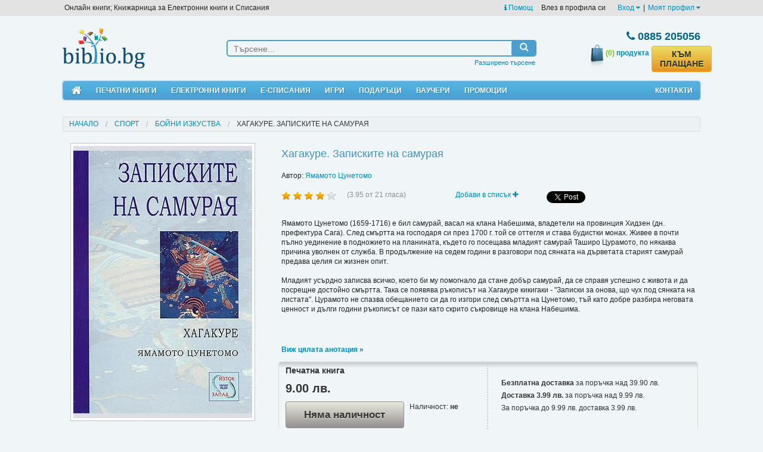

--- FILE ---
content_type: text/html; charset=utf-8
request_url: https://biblio.bg/%EF%BF%BD%EF%BF%BD%EF%BF%BD%EF%BF%BD%EF%BF%BD%EF%BF%BD%EF%BF%BD%EF%BF%BD%EF%BF%BD%EF%BF%BD%EF%BF%BD%EF%BF%BD%EF%BF%BD%EF%BF%BD%EF%BF%BD%EF%BF%BD-%EF%BF%BD%EF%BF%BD%EF%BF%BD%EF%BF%BD%EF%BF%BD%EF%BF%BD%EF%BF%BD%EF%BF%BD%EF%BF%BD%EF%BF%BD%EF%BF%BD%EF%BF%BD%EF%BF%BD%EF%BF%BD%EF%BF%BD%EF%BF%BD%EF%BF%BD%EF%BF%BD-%EF%BF%BD%EF%BF%BD%EF%BF%BD%EF%BF%BD-%EF%BF%BD%EF%BF%BD%EF%BF%BD%EF%BF%BD%EF%BF%BD%EF%BF%BD%EF%BF%BD%EF%BF%BD%EF%BF%BD%EF%BF%BD%EF%BF%BD%EF%BF%BD%EF%BF%BD%EF%BF%BD/%EF%BF%BD%EF%BF%BD%EF%BF%BD%EF%BF%BD%EF%BF%BD%EF%BF%BD%EF%BF%BD%EF%BF%BD%EF%BF%BD%EF%BF%BD%EF%BF%BD%EF%BF%BD%EF%BF%BD%EF%BF%BD-%EF%BF%BD%EF%BF%BD%EF%BF%BD%EF%BF%BD%EF%BF%BD%EF%BF%BD%EF%BF%BD%EF%BF%BD%EF%BF%BD%EF%BF%BD%EF%BF%BD%EF%BF%BD%EF%BF%BD%EF%BF%BD%EF%BF%BD%EF%BF%BD/9546074853-50097?type=2
body_size: 15955
content:
<!doctype html>
<html class="no-js" lang="en">
<head>
    <meta charset="utf-8"/>
    <meta name="viewport" content="width=device-width, initial-scale=1.0"/>
	<meta name="robots" content="index, follow">
	<meta name="Googlebot" content="index,follow">
	
		<meta property="og:title" content="Хагакуре. Записките на самурая - ЕЛЕКТРОННИ КНИГИ, КНИГИ - Библио.бг" />
	<meta property="og:site_name" content="Biblio.bg" />
	<meta property="og:url" content="https://biblio.bg/Хагакуре-Записките-на-самурая/Ямамото-Цунетомо/9546074853-50097?type=1" />
	<meta property="og:description" content="Ямамото Цунетомо (1659-1716) е бил самурай, васал на клана Набешима, владетели на провинция Хидзен (дн. префектура Сага). След смъртта на господаря си през 1700 г. той се оттегля и става будистки монах." />
	<meta property="og:image" content="https://biblio.bg/files/pic_prod_1/original/1/345123.jpg" />
	<meta property="og:image:type" content="image/jpeg" />
	 
	<meta property="og:image:width" content="340" /> 
	<meta property="og:image:height" content="500" />	<meta property="og:type" content="product" data-dynamic="true" />	<meta property="fb:app_id" content="173790729304777" />
	<link rel="image_src" href="https://biblio.bg/files/pic_prod_1/original/1/345123.jpg" />
	
	<meta name="twitter:card" content="summary_large_image">
	<meta name="twitter:site" content="@biblio.bg">
	<meta name="twitter:title" content="Хагакуре. Записките на самурая - ЕЛЕКТРОННИ КНИГИ, КНИГИ - Библио.бг">
	<meta name="twitter:description" content="Ямамото Цунетомо (1659-1716) е бил самурай, васал на клана Набешима, владетели на провинция Хидзен (дн. префектура Сага). След смъртта на господаря си през 1700 г. той се оттегля и става будистки монах.">
	<meta name="twitter:creator" content="@Biblio">
	<meta name="twitter:image:src" content="https://biblio.bg/files/pic_prod_1/original/1/345123.jpg">
	<meta name="twitter:image:alt" content="Хагакуре. Записките на самурая - ЕЛЕКТРОННИ КНИГИ, КНИГИ - Библио.бг">
			<link rel="canonical" href="https://biblio.bg/Хагакуре-Записките-на-самурая/Ямамото-Цунетомо/9546074853-50097" />
    <title>Хагакуре. Записките на самурая - ЕЛЕКТРОННИ КНИГИ, КНИГИ - Библио.бг</title>
    <meta name="title" content="Хагакуре. Записките на самурая - ЕЛЕКТРОННИ КНИГИ, КНИГИ - Библио.бг" />
	<meta name="description" content="Ямамото Цунетомо (1659-1716) е бил самурай, васал на клана Набешима, владетели на провинция Хидзен (дн. префектура Сага). След смъртта на господаря си през 1700 г. той се оттегля и става будистки монах." />
    <meta name="keywords" content="Хагакуре. Записките на самурая,електронни книги,онлайн книги,безплатни,ebooks,книжарница,екниги,екнига,аудио книги,литература,есписаниябиблиотека,книги,Kindle,iPad,Android,ечетец,ePub,PDF,смартфон,таблет,четци за книги, ereader, elektronni knigi,iPad,DRM,bookshop,четене,библиотека,магазин за книги,онлайн,автори, издателства, publisher, author, knigi online," />
    
    <link href="https://biblio.bg/favicon.ico" rel="SHORTCUT ICON" />

    <link rel="stylesheet" href="/plugins/foundation-5.0.2/scss/foundation.css"/>
    <link rel="stylesheet" href="/css/style.css?rand=3"/>
    <link rel="stylesheet" type="text/css" href="/plugins/font-awesome-4.0.3/css/font-awesome.min.css"/>
    <link rel="stylesheet" type="text/css" href="/plugins/navgoco/jquery.navgoco.css"/>
    <link rel="stylesheet" type="text/css" href="/plugins/fb_pop/fb_pop.css" />
    <link rel="stylesheet" href="/plugins/owl-carousel/owl.carousel.css">
    <link rel="stylesheet" href="/plugins/owl-carousel/owl.theme.css">
            <link rel="alternate" type="application/rss+xml" title="RSS" href="https://biblio.bg/promo_books.rss.php" />
    
    <script src="/plugins/foundation-5.0.2/js/modernizr.js"></script>
</head>
<body><div id="fb-root"></div>
<script>(function(d, s, id) {
  var js, fjs = d.getElementsByTagName(s)[0];
  if (d.getElementById(id)) return;
  js = d.createElement(s); js.id = id;
  js.src = "//connect.facebook.net/en_US/all.js#xfbml=1";
  fjs.parentNode.insertBefore(js, fjs);
}(document, 'script', 'facebook-jssdk'));</script>

<header>

<div id="top_links" class="hide-for-medium-down">

    <div class="row">

        <ul class="left">
            <li>Онлайн книги; Книжарница за Електронни книги и Списания</li>
        </ul>

        <ul class="right" style="margin-right: 10px;">
            <li>
                <a href="https://biblio.bg/pg/Какво-е-електронна-книга-45"><i class="fa fa-info"></i> Помощ</a>&nbsp;&nbsp;&nbsp;
            </li>
                            <li style="margin-right: 20px;">Влез в профила си</li>
                                        <li>
                    <a href="https://biblio.bg/login" data-dropdown="my_profile_login" data-options="is_hover:true;">Вход <i class="fa fa-caret-down"></i></a>
                </li>
                <li>|</li>
                                    <li>
                <a href="https://biblio.bg/my" data-dropdown="my_profile_dropdown" data-options="is_hover:true;">Моят профил <i class="fa fa-caret-down"></i></a>
            </li>
                    </ul>

    </div>

</div>

<div class="row">

    <div id="dropdown_login" class="dropdown_menu" style="display: none;">
        <div class="column">
            <ul>
                <li><a href="https://biblio.bg/login"><i class="fa fa-user"></i> Вход</a></li>
                <!--<li><a href="/facebook_login?action=login"><i class="fa fa-facebook-square"></i> Вход с Facebook</a>-->
                </li>
                <li><a href="https://biblio.bg/register"><i class="fa fa-plus-circle"></i> Регистрация</a>
                </li>
            </ul>
        </div>
    </div>

</div>

    <ul id="my_profile_login" data-dropdown-content class="f-dropdown">
        <li><a href="https://biblio.bg/login"><i class="fa fa-user"></i> Вход</a></li>
        <!--<li><a href="/facebook_login?action=login"><i class="fa fa-facebook-square"></i> Вход с Facebook</a></li>-->
        <li><a href="https://biblio.bg/register"><i class="fa fa-plus-circle"></i> Регистрация</a></li>
    </ul>


<ul id="my_profile_dropdown" data-dropdown-content class="f-dropdown">
    <li><a href="/my" class="bullet">Моят профил</a></li>
    <li><a href="/my/моите-поръчки" class="bullet">Моите поръчки</a></li>
    <li><a href="/my/моята-библиотека" class="bullet">Моята библиотека</a></li>
    <li><a href="/my/моите-книги">&nbsp;&nbsp;&nbsp;&nbsp;&nbsp;&nbsp;- Моите Книги</a></li>
    <li><a href="/my/моите-списания">&nbsp;&nbsp;&nbsp;&nbsp;&nbsp;&nbsp;- Моите Списания</a></li>
    <li><a href="/my/моите-вестници">&nbsp;&nbsp;&nbsp;&nbsp;&nbsp;&nbsp;- Моите Вестници</a></li>
    <li><a href="/my/моите-абонаменти">&nbsp;&nbsp;&nbsp;&nbsp;&nbsp;&nbsp;- Моите Абонаменти</a></li>
    <li><a href="/my/изтрити-библиотека">&nbsp;&nbsp;&nbsp;&nbsp;&nbsp;&nbsp;- Изтрити</a></li>
    <li><a href="https://biblio.bg/my/любими-издания" class="bullet">Списък "Любими"</a></li>
    <li><a href="https://biblio.bg/my/желани-издания" class="bullet">Списък "За по-късно"</a></li>
    <li><a href="https://biblio.bg/my/сега-чета" class="bullet">Списък "Сега чета"</a></li>
    <li><a href="https://biblio.bg/my/messages" class="bullet">Съобщения</a></li>
</ul>

<div style="clear: both;"></div>

<div class="row">

    <br class="show-for-medium"/>
    <br class="show-for-medium"/>

    <div class="large-3 small-12 columns text-small-center text-medium-center">
        <a href="https://biblio.bg">
            <img id="logo" src="/images/logo.jpg" alt="Biblio logo"/>
        </a>
    </div>
    <div class="large-6 medium-6 small-12 columns">

        <div id="search">

            <form method="get" id="quick_search_form" name="quick_search_form" action="https://biblio.bg/книги">

                <div class="row collapse">

                    <div class="large-10 small-10 medium-10 columns">
                        <input id="query" name="query" type="text" placeholder="Търсене..."  />
                    </div>

                    <div class="large-2 small-2 medium-2 columns search_button" onclick="document.quick_search_form.submit();">
                        <i class="fa fa-search"></i>
                    </div>

                </div>

                <input type="hidden" name="search_by" value="0" />

            </form>

            <ul class="under">
                <li><a href="https://biblio.bg/търсене">Разширено търсене</a></li>
            </ul>

        </div>

    </div>
    <div class="large-3 medium-5 small-11 columns">

        <div id="basket" class="row">

            <div class="small-4 hide-for-medium-up columns" style="text-align: left;">
                <a href="https://biblio.bg/cart">
                    <img src="/images/header/basket.jpg" alt=""/>
                </a>
                <a href="https://biblio.bg/cart" class="count-products">
                    <span>(0)</span>
                </a>
            </div>

            <div class="large-12 small-8 medium-12 columns">

                <div class="phone"><i class="fa fa-phone"></i> 0885 205056</div>

            </div>

            <div class="large-12 medium-12 small-12 columns">

                <div class="row collapse hide-for-small">

                    <div class="large-4 medium-4 small-4 columns" style="text-align: right;">
                        <a href="https://biblio.bg/cart">
                            <img src="/images/header/basket.jpg" alt=""/>
                        </a>
                    </div>

                    <div class="large-4 medium-4 small-4 columns" style="text-align: center;">
                        <a href="https://biblio.bg/cart" class="count-products">
                            <span>(0)</span> продукта
                        </a>
                    </div>

                    <div class="large-4 medium-4 small-4 columns text-right" style="text-align: left;">
                        <a href="/cart" class="order-link newButton" style="margin-top:2px;line-height:16px;">КЪМ ПЛАЩАНЕ</a>
                    </div>

                </div>

            </div>

        </div>


    </div>
</div>

<br class="show-for-small"/>

<div class="row">

<div class="large-12 columns">

<nav id="mobile_nav" class="top-bar show-for-medium-down" data-topbar="" data-options="sticky:true;back_text:<i class='fa fa-arrow-circle-left'></i> Назад">

<ul class="title-area">
    <li class="name"></li>
    <li class="toggle-topbar menu-icon"><a href="#"><span>Меню</span></a></li>
</ul>


<section class="top-bar-section">
<ul class="left">
<li class="not-click"><a href="https://biblio.bg/bg"><i class="fa fa-home"></i> Начало</a></li>
<li class="has-dropdown not-click">
    <a href="/начало-печатни-книги">Печатни книги</a>

    <ul class='dropdown'>
        <li><a href="/начало-печатни-книги"><i class="fa fa-star"></i> Портална страница</a></li>
        <li id="genre_row_16"><a href="https://biblio.bg/печатни-книги/Художествена-литература-16"
                                 onclick="_gaq.push(['_trackEvent', 'Link', 'Left menu', 'Художествена литература']);">Художествена
                литература</a></li>
        <li id="genre_row_30"><a href="https://biblio.bg/печатни-книги/Биографична-литература-30"
                                 onclick="_gaq.push(['_trackEvent', 'Link', 'Left menu', 'Биографична литература']);">Биографична
                литература</a></li>
        <li id="genre_row_319"><a href="https://biblio.bg/печатни-книги/Направи-си-сам-319"
                                  onclick="_gaq.push(['_trackEvent', 'Link', 'Left menu', 'Направи си сам']);">Направи
                си сам</a></li>
        <li id="genre_row_341"><a href="https://biblio.bg/печатни-книги/Природа-341"
                                  onclick="_gaq.push(['_trackEvent', 'Link', 'Left menu', 'Природа']);">Природа</a></li>
        <li id="genre_row_350"><a href="https://biblio.bg/печатни-книги/Спорт-350"
                                  onclick="_gaq.push(['_trackEvent', 'Link', 'Left menu', 'Спорт']);">Спорт</a></li>
        <li id="genre_row_349"><a href="https://biblio.bg/печатни-книги/Социология-Политика-349"
                                  onclick="_gaq.push(['_trackEvent', 'Link', 'Left menu', 'Социология, Политика']);">Социология,
                Политика</a></li>
        <li id="genre_row_121"><a href="https://biblio.bg/печатни-книги/Пътеводители-121"
                                  onclick="_gaq.push(['_trackEvent', 'Link', 'Left menu', 'Пътеводители']);">Пътеводители</a>
        </li>
        <li id="genre_row_245"><a href="https://biblio.bg/печатни-книги/Езикознание-и-литературознание-245"
                                  onclick="_gaq.push(['_trackEvent', 'Link', 'Left menu', 'Езикознание и литературознание']);">Езикознание
                и литературознание</a></li>
        <li id="genre_row_417"><a href="https://biblio.bg/печатни-книги/Дизайн-417"
                                  onclick="_gaq.push(['_trackEvent', 'Link', 'Left menu', 'Дизайн']);">Дизайн</a></li>
        <li id="genre_row_405"><a href="https://biblio.bg/печатни-книги/Екология-Селско-стопанство-Животновъдство-405"
                                  onclick="_gaq.push(['_trackEvent', 'Link', 'Left menu', 'Екология, Селско стопанство, Животновъдство']);">Екология,
                Селско стопанство, Животновъдство</a></li>
        <li id="genre_row_21"><a href="https://biblio.bg/печатни-книги/Бизнес-и-Икономика-21"
                                 onclick="_gaq.push(['_trackEvent', 'Link', 'Left menu', 'Бизнес и Икономика']);">Бизнес
                и Икономика</a></li>
        <li id="genre_row_402"><a href="https://biblio.bg/печатни-книги/За-родители-402"
                                  onclick="_gaq.push(['_trackEvent', 'Link', 'Left menu', 'За родители']);">За
                родители</a></li>
        <li id="genre_row_45"><a href="https://biblio.bg/печатни-книги/Кулинария-45"
                                 onclick="_gaq.push(['_trackEvent', 'Link', 'Left menu', 'Кулинария']);">Кулинария</a>
        </li>
        <li id="genre_row_45"><a href="https://biblio.bg/печатни-книги/Книги-Игри-471"
                                 onclick="_gaq.push(['_trackEvent', 'Link', 'Left menu', 'Книги-Игри']);">Книги-Игри</a>
        </li>
        <li id="genre_row_313"><a href="https://biblio.bg/печатни-книги/Медицина-Здраве-313"
                                  onclick="_gaq.push(['_trackEvent', 'Link', 'Left menu', 'Медицина, Здраве']);">Медицина,
                Здраве</a></li>
        <li id="genre_row_342"><a href="https://biblio.bg/печатни-книги/Психология-342"
                                  onclick="_gaq.push(['_trackEvent', 'Link', 'Left menu', 'Психология']);">Психология</a>
        </li>
        <li id="genre_row_346"><a href="https://biblio.bg/печатни-книги/Религия-и-Философия-346"
                                  onclick="_gaq.push(['_trackEvent', 'Link', 'Left menu', 'Религия и Философия']);">Религия
                и Философия</a></li>
        <li id="genre_row_351"><a href="https://biblio.bg/печатни-книги/Учебници-351"
                                  onclick="_gaq.push(['_trackEvent', 'Link', 'Left menu', 'Учебници']);">Учебници</a>
        </li>
        <li id="genre_row_325"><a href="https://biblio.bg/печатни-книги/Помагала-и-справочници-325"
                                  onclick="_gaq.push(['_trackEvent', 'Link', 'Left menu', 'Помагала и справочници']);">Помагала
                и справочници</a></li>
        <li id="genre_row_130"><a href="https://biblio.bg/печатни-книги/Книги-на-други-езици-130"
                                  onclick="_gaq.push(['_trackEvent', 'Link', 'Left menu', 'Книги на други езици']);">Книги
                на други езици</a></li>
        <li id="genre_row_27"><a href="https://biblio.bg/печатни-книги/Детска-литература-27"
                                 onclick="_gaq.push(['_trackEvent', 'Link', 'Left menu', 'Детска литература']);">Детска
                литература</a></li>
        <li id="genre_row_183"><a href="https://biblio.bg/печатни-книги/English-Language-Books-183"
                                  onclick="_gaq.push(['_trackEvent', 'Link', 'Left menu', 'English Language Books']);">English
                Language Books</a></li>
        <li id="genre_row_225"><a href="https://biblio.bg/печатни-книги/География-Туризъм-225"
                                  onclick="_gaq.push(['_trackEvent', 'Link', 'Left menu', 'География, Туризъм']);">География,
                Туризъм</a></li>
        <li id="genre_row_247"><a href="https://biblio.bg/печатни-книги/Изобразително-изкуство-247"
                                  onclick="_gaq.push(['_trackEvent', 'Link', 'Left menu', 'Изобразително изкуство']);">Изобразително
                изкуство</a></li>
        <li id="genre_row_251"><a href="https://biblio.bg/печатни-книги/История-и-Културология-251"
                                  onclick="_gaq.push(['_trackEvent', 'Link', 'Left menu', 'История и Културология']);">История
                и Културология</a></li>
        <li id="genre_row_260"><a href="https://biblio.bg/печатни-книги/Кино-и-театър-260"
                                  onclick="_gaq.push(['_trackEvent', 'Link', 'Left menu', 'Кино и театър']);">Кино и
                театър</a></li>
        <li id="genre_row_263"><a href="https://biblio.bg/печатни-книги/Книги-за-музика-263"
                                  onclick="_gaq.push(['_trackEvent', 'Link', 'Left menu', 'Книги за музика']);">Книги за
                музика</a></li>
        <li id="genre_row_267"><a href="https://biblio.bg/печатни-книги/Компютърна-литература-267"
                                  onclick="_gaq.push(['_trackEvent', 'Link', 'Left menu', 'Компютърна литература']);">Компютърна
                литература</a></li>
        <li id="genre_row_278"><a href="https://biblio.bg/печатни-книги/Литература-на-русском-яз-ке-278"
                                  onclick="_gaq.push(['_trackEvent', 'Link', 'Left menu', 'Литература на русском языке']);">Литература
                на русском языке</a></li>
        <li id="genre_row_320"><a href="https://biblio.bg/печатни-книги/Науки-320"
                                  onclick="_gaq.push(['_trackEvent', 'Link', 'Left menu', 'Науки']);">Науки</a></li>
        <li id="genre_row_357"><a href="https://biblio.bg/печатни-книги/Фотография-357"
                                  onclick="_gaq.push(['_trackEvent', 'Link', 'Left menu', 'Фотография']);">Фотография</a>
        </li>
        <li id="genre_row_360"><a href="https://biblio.bg/печатни-книги/Хоби-360"
                                  onclick="_gaq.push(['_trackEvent', 'Link', 'Left menu', 'Хоби']);">Хоби</a></li>
        <li id="genre_row_372"><a href="https://biblio.bg/печатни-книги/Чуждоезиково-обучение-372"
                                  onclick="_gaq.push(['_trackEvent', 'Link', 'Left menu', 'Чуждоезиково обучение']);">Чуждоезиково
                обучение</a></li>
        <li id="genre_row_408"><a href="https://biblio.bg/печатни-книги/Научнопопулярна-литература-408"
                                  onclick="_gaq.push(['_trackEvent', 'Link', 'Left menu', 'Научнопопулярна литература']);">Научнопопулярна
                литература</a></li>
        <li id="genre_row_410"><a href="https://biblio.bg/печатни-книги/Картички-410"
                                  onclick="_gaq.push(['_trackEvent', 'Link', 'Left menu', 'Картички']);">Картички</a>
        </li>
        <li id="genre_row_411"><a href="https://biblio.bg/печатни-книги/Книги-411"
                                  onclick="_gaq.push(['_trackEvent', 'Link', 'Left menu', 'Книги']);">Книги</a></li>
        <li id="genre_row_409"><a href="https://biblio.bg/печатни-книги/Козметика-Фризьорство-Маникюр-409"
                                  onclick="_gaq.push(['_trackEvent', 'Link', 'Left menu', 'Козметика, Фризьорство, Маникюр']);">Козметика,
                Фризьорство, Маникюр</a></li>
        <li id="genre_row_414"><a href="https://biblio.bg/печатни-книги/Архитектура-и-интериор-414"
                                  onclick="_gaq.push(['_trackEvent', 'Link', 'Left menu', 'Архитектура и интериор']);">Архитектура
                и интериор</a></li>
        <li id="genre_row_427"><a href="https://biblio.bg/печатни-книги/Мода-427"
                                  onclick="_gaq.push(['_trackEvent', 'Link', 'Left menu', 'Мода']);">Мода</a></li>
        <li id="genre_row_444"><a href="https://biblio.bg/печатни-книги/Филми-444"
                                  onclick="_gaq.push(['_trackEvent', 'Link', 'Left menu', 'Филми']);">Филми</a></li>
    </ul>

</li>
<li class="has-dropdown not-click">
    <a href="/начало-електронни-книги">Електронни книги</a>
    <ul class="dropdown">

        <li><a href="/начало-електронни-книги"><i class="fa fa-star"></i> Портална страница</a></li>
        <li><a href="https://biblio.bg/електронни-книги/Художествена-литература-16"
               onclick="_gaq.push(['_trackEvent', 'Link', 'Left menu', 'Художествена литература']);">Художествена
                литература</a></li>
        <li><a href="https://biblio.bg/електронни-книги/Българска-литература-44"
               onclick="_gaq.push(['_trackEvent', 'Link', 'Left menu', 'Българска литература']);">Българска
                литература</a></li>
        <li><a href="https://biblio.bg/електронни-книги/Българска-класика-367"
               onclick="_gaq.push(['_trackEvent', 'Link', 'Left menu', 'Българска класика']);">Българска
                класика</a></li>
        <li><a href="https://biblio.bg/електронни-книги/Световна-класика-40"
               onclick="_gaq.push(['_trackEvent', 'Link', 'Left menu', 'Световна класика']);">Световна
                класика</a></li>
        <li><a href="https://biblio.bg/електронни-книги/Криминални-романи-36"
               onclick="_gaq.push(['_trackEvent', 'Link', 'Left menu', 'Криминални романи']);">Криминални
                романи</a></li>
        <li><a href="https://biblio.bg/електронни-книги/Фантастика-Фентъзи-Хорър-50"
               onclick="_gaq.push(['_trackEvent', 'Link', 'Left menu', 'Фантастика. Фентъзи. Хорър']);">Фантастика.
                Фентъзи. Хорър</a></li>
        <li><a href="https://biblio.bg/електронни-книги/Любовни-романи-72"
               onclick="_gaq.push(['_trackEvent', 'Link', 'Left menu', 'Любовни романи']);">Любовни
                романи</a></li>
        <li><a href="https://biblio.bg/електронни-книги/Исторически-романи-115"
               onclick="_gaq.push(['_trackEvent', 'Link', 'Left menu', 'Исторически романи']);">Исторически
                романи</a></li>
        <li><a href="https://biblio.bg/електронни-книги/Хумористична-проза-43"
               onclick="_gaq.push(['_trackEvent', 'Link', 'Left menu', 'Хумористична проза']);">Хумористична
                проза</a></li>
        <li><a href="https://biblio.bg/електронни-книги/Роман-47"
               onclick="_gaq.push(['_trackEvent', 'Link', 'Left menu', 'Роман']);">Роман</a></li>
        <li><a href="https://biblio.bg/електронни-книги/Разкази-Новели-73"
               onclick="_gaq.push(['_trackEvent', 'Link', 'Left menu', 'Разкази. Новели']);">Разкази.
                Новели</a></li>
        <li><a href="https://biblio.bg/електронни-книги/Поезия-38"
               onclick="_gaq.push(['_trackEvent', 'Link', 'Left menu', 'Поезия']);">Поезия</a></li>
        <li><a href="https://biblio.bg/електронни-книги/Публицистика-42"
               onclick="_gaq.push(['_trackEvent', 'Link', 'Left menu', 'Публицистика']);">Публицистика</a>
        </li>
        <li><a href="https://biblio.bg/електронни-книги/Биографична-литература-30"
               onclick="_gaq.push(['_trackEvent', 'Link', 'Left menu', 'Биографична литература']);">Биографична
                литература</a></li>
        <li><a href="https://biblio.bg/електронни-книги/Биографии-Автобиографии-Исторически-153"
               onclick="_gaq.push(['_trackEvent', 'Link', 'Left menu', 'Биографии. Автобиографии – Исторически']);">Биографии.
                Автобиографии – Исторически</a></li>
        <li>
            <a href="https://biblio.bg/електронни-книги/Биографии-Автобиографии-Приключения-и-пътешествия-152"
               onclick="_gaq.push(['_trackEvent', 'Link', 'Left menu', 'Биографии. Автобиографии – Приключения и пътешествия']);">Биографии.
                Автобиографии – Приключения и пътешествия</a></li>
        <li><a href="https://biblio.bg/електронни-книги/ПЕРИОДИКА-15"
               onclick="_gaq.push(['_trackEvent', 'Link', 'Left menu', 'ПЕРИОДИКА']);">ПЕРИОДИКА</a></li>
        <li><a href="https://biblio.bg/електронни-книги/ePub-без-DRM-113"
               onclick="_gaq.push(['_trackEvent', 'Link', 'Left menu', 'ePub без DRM']);">ePub без DRM</a>
        </li>
        <li><a href="https://biblio.bg/електронни-книги/Поредица-52"
               onclick="_gaq.push(['_trackEvent', 'Link', 'Left menu', 'Поредица']);">Поредица</a></li>
        <li><a href="https://biblio.bg/електронни-книги/Безплатни-електронни-книги-и-списания-109"
               onclick="_gaq.push(['_trackEvent', 'Link', 'Left menu', 'Безплатни електронни книги и списания']);">Безплатни
                електронни книги и списания</a></li>
        <li><a href="https://biblio.bg/електронни-книги/Пътеводители-121"
               onclick="_gaq.push(['_trackEvent', 'Link', 'Left menu', 'Пътеводители']);">Пътеводители</a>
        </li>
        <li><a href="https://biblio.bg/електронни-книги/Техническа-литература-104"
               onclick="_gaq.push(['_trackEvent', 'Link', 'Left menu', 'Техническа литература']);">Техническа
                литература</a></li>
        <li><a href="https://biblio.bg/електронни-книги/Образование-26"
               onclick="_gaq.push(['_trackEvent', 'Link', 'Left menu', 'Образование']);">Образование</a>
        </li>
        <li><a href="https://biblio.bg/електронни-книги/Бизнес-и-Икономика-21"
               onclick="_gaq.push(['_trackEvent', 'Link', 'Left menu', 'Бизнес и Икономика']);">Бизнес и
                Икономика</a></li>
        <li><a href="https://biblio.bg/електронни-книги/Отглеждане-и-възпитание-на-детето-68"
               onclick="_gaq.push(['_trackEvent', 'Link', 'Left menu', 'Отглеждане и възпитание на детето']);">Отглеждане
                и възпитание на детето</a></li>
        <li><a href="https://biblio.bg/електронни-книги/Кулинария-45"
               onclick="_gaq.push(['_trackEvent', 'Link', 'Left menu', 'Кулинария']);">Кулинария</a></li>
        <li><a href="https://biblio.bg/електронни-книги/Книги-Игри-471"
               onclick="_gaq.push(['_trackEvent', 'Link', 'Left menu', 'Книги-Игри']);">Книги-Игри</a></li>
        <li><a href="https://biblio.bg/електронни-книги/Здраве-Диети-11"
               onclick="_gaq.push(['_trackEvent', 'Link', 'Left menu', 'Здраве. Диети']);">Здраве. Диети</a>
        </li>
        <li><a href="https://biblio.bg/електронни-книги/Йога-71"
               onclick="_gaq.push(['_trackEvent', 'Link', 'Left menu', 'Йога']);">Йога</a></li>
        <li><a href="https://biblio.bg/електронни-книги/Личностно-развитие-и-себепознание-66"
               onclick="_gaq.push(['_trackEvent', 'Link', 'Left menu', 'Личностно развитие и себепознание']);">Личностно
                развитие и себепознание</a></li>
        <li><a href="https://biblio.bg/електронни-книги/Религия-и-митология-54"
               onclick="_gaq.push(['_trackEvent', 'Link', 'Left menu', 'Религия и митология']);">Религия и
                митология</a></li>
        <li><a href="https://biblio.bg/електронни-книги/Философия-Учения-37"
               onclick="_gaq.push(['_trackEvent', 'Link', 'Left menu', 'Философия. Учения']);">Философия.
                Учения</a></li>
        <li><a href="https://biblio.bg/електронни-книги/Речници-и-разговорници-117"
               onclick="_gaq.push(['_trackEvent', 'Link', 'Left menu', 'Речници и разговорници']);">Речници
                и разговорници</a></li>
        <li><a href="https://biblio.bg/електронни-книги/Библиотека-за-ученика-114"
               onclick="_gaq.push(['_trackEvent', 'Link', 'Left menu', 'Библиотека за ученика']);">Библиотека
                за ученика</a></li>
        <li><a href="https://biblio.bg/електронни-книги/Книги-на-други-езици-130"
               onclick="_gaq.push(['_trackEvent', 'Link', 'Left menu', 'Книги на други езици']);">Книги на
                други езици</a></li>
        <li><a href="https://biblio.bg/електронни-книги/Детска-литература-27"
               onclick="_gaq.push(['_trackEvent', 'Link', 'Left menu', 'Детска литература']);">Детска
                литература</a></li>

    </ul>
</li>
<li class="has-dropdown not-click">

    <a href="/начало-електронни-списания">Е-списания</a>

    <ul class="dropdown">
        <li><a href="/начало-електронни-списания"><i class="fa fa-star"></i>Портална страница</a></li>
        <li><a href="https://biblio.bg/електронно-списание/NATIONAL-GEOGRAPHIC/29"
               onclick="_gaq.push(['_trackEvent', 'Link', 'Top menu', 'National Geographic']);"
              >National Geographic</a></li>
        <li><a href="https://biblio.bg/електронно-списание/National-Geographic-KIDS-България/42"
               onclick="_gaq.push(['_trackEvent', 'Link', 'Top menu', 'National Geographic Kids']);"
              >National Geographic Kids</a></li>
        <li><a href="https://biblio.bg/електронно-списание/Story/20">Story</a></li>
        <li><a href="https://biblio.bg/електронно-списание/Cosmopolitan/41"
               onclick="_gaq.push(['_trackEvent', 'Link', 'Top menu', 'Cosmopolitan']);">Cosmopolitan</a></li>
		<li><a href="https://biblio.bg/електронно-списание/Меню/18" onclick="_gaq.push(['_trackEvent', 'Link', 'Top menu', 'Меню']);">Меню</a></li>
        <li><a href="https://biblio.bg/електронно-списание/Di-Vino/19" onclick="_gaq.push(['_trackEvent', 'Link', 'Top menu', 'Di Vino']);">Di Vino</a></li>
        <li><a href="https://biblio.bg/електронно-списание/Логистика/45"
               onclick="_gaq.push(['_trackEvent', 'Link', 'Top menu', 'Логистика']);">Логистика</a>
        </li>
        <li><a href="https://biblio.bg/електронно-списание/Образование/30"
               onclick="_gaq.push(['_trackEvent', 'Link', 'Top menu', 'Обекти']);">Образование</a>
        </li>
		<li><a href="https://biblio.bg/електронно-списание/Камиони/43"
               onclick="_gaq.push(['_trackEvent', 'Link', 'Top menu', 'Камиони']);">Камиони</a></li>
        <li><a href="https://biblio.bg/електронно-списание/Строителна-техника/44"
               onclick="_gaq.push(['_trackEvent', 'Link', 'Top menu', 'Строителна техника']);">Строителна техника</a></li>
    </ul>

</li>
<!--
<li class="has-dropdown not-click">

    <a href="/електронни-книги/четци-65">Е-четци</a>

    <ul class="dropdown">
        <li><a href="https://biblio.bg/автор/Kobo-330"
               onclick="_gaq.push(['_trackEvent', 'Link', 'Top menu', 'Kobo']);">е-четци
                Kobo</a></li>
        <li><a href="https://biblio.bg/автор/PocketBook-454"
               onclick="_gaq.push(['_trackEvent', 'Link', 'Top menu', 'Pocketbook']);">е-четци
                Pocketbook</a></li>
        <li><a href="https://biblio.bg/автор/Amazon-268"
               onclick="_gaq.push(['_trackEvent', 'Link', 'Top menu', 'Kindle']);">е-четци
                Kindle</a></li>
        <li><a href="https://biblio.bg/автор/Prestigio-83"
               onclick="_gaq.push(['_trackEvent', 'Link', 'Top menu', 'Prestigio']);">е-четци
                Prestigio</a></li>
        <li><a href="https://biblio.bg/автор/Simetro-books-439"
               onclick="_gaq.push(['_trackEvent', 'Link', 'Top menu', 'Лампички']);"
              >Лампички</a></li>
        <li>
            <a href="https://biblio.bg/електронни-книги?query=калъф+за+електронен+четец&amp;search_by=0&amp;qsearch="
               onclick="_gaq.push(['_trackEvent', 'Link', 'Top menu', 'Калъфи']);">Калъфи</a>
        </li>
    </ul>
</li>
-->
<!--<li class="not-click"><a href="/учебници">Учебници</a></li>-->
<li class="not-click"><a href="/игри">Игри</a></li>
<li class="not-click"><a href="/подаръци">Подаръци</a></li>
<li class="not-click"><a href="/ваучери">Ваучери</a></li>
<li class="not-click"><a href="/промоции">Промоции</a></li>
<li class="not-click"><a href="/контакти">Контакти</a></li>

    <li class="not-click"><a href="/login"><i class="fa fa-user"></i> Вход</a></li>
    <!--<li class="not-click"><a href="/facebook_login?action=login"><i class="fa fa-facebook-square"></i> Вход с Facebook</a></li>-->
    <li class="not-click"><a href="/register"><i class="fa fa-plus-circle"></i> Регистрация</a></li>

</ul>

</section>

</nav>

<nav class="hide-for-medium-down">

<div id="menu">
    <ul style="margin-left: 2px;">
        <li><a href="/bg" title="Начало"><i class="fa fa-home" style="font-size: 18px;"></i></a></li>
        <li><a href="/начало-печатни-книги" id="dropdown_paperbooks_hook">Печатни книги</a></li>
        <li><a href="/начало-електронни-книги" id="dropdown_books_hook">Електронни книги</a></li>
        <li><a href="/начало-електронни-списания" id="dropdown_magazines_hook" >Е-Списания</a></li>
        <!--<li><a href="/електронни-книги/четци-65" id="dropdown_readers_hook" >Е-Четци</a></li>-->
        <!--<li class="not-click"><a href="/учебници" >Учебници</a></li>-->
        <li class="not-click"><a href="/игри" >Игри</a></li>
        <li class="not-click"><a href="/подаръци" >Подаръци</a></li>
        <li class="not-click"><a href="/ваучери" >Ваучери</a></li>
        <li class="not-click"><a href="/промоции" >Промоции</a></li>
        <li style="float: right;"><a href="/контакти">Контакти</a></li>
    </ul>
    <div class="clearfix"></div>
</div>

<div id="dropdown_paperbooks" class="dropdown_menu" style="display: none;">

    <div class="column">

        <ul>
            <li id="genre_row_16"><a href="https://biblio.bg/печатни-книги/Художествена-литература-16"
                                     onclick="_gaq.push(['_trackEvent', 'Link', 'Left menu', 'Художествена литература']);">Художествена
                    литература</a></li>
            <li id="genre_row_30"><a href="https://biblio.bg/печатни-книги/Биографична-литература-30"
                                     onclick="_gaq.push(['_trackEvent', 'Link', 'Left menu', 'Биографична литература']);">Биографична
                    литература</a></li>
            <li id="genre_row_319"><a href="https://biblio.bg/печатни-книги/Направи-си-сам-319"
                                      onclick="_gaq.push(['_trackEvent', 'Link', 'Left menu', 'Направи си сам']);">Направи
                    си сам</a></li>
            <li id="genre_row_341"><a href="https://biblio.bg/печатни-книги/Природа-341"
                                      onclick="_gaq.push(['_trackEvent', 'Link', 'Left menu', 'Природа']);">Природа</a></li>
            <li id="genre_row_350"><a href="https://biblio.bg/печатни-книги/Спорт-350"
                                      onclick="_gaq.push(['_trackEvent', 'Link', 'Left menu', 'Спорт']);">Спорт</a></li>
            <li id="genre_row_349"><a href="https://biblio.bg/печатни-книги/Социология-Политика-349"
                                      onclick="_gaq.push(['_trackEvent', 'Link', 'Left menu', 'Социология, Политика']);">Социология,
                    Политика</a></li>
            <li id="genre_row_121"><a href="https://biblio.bg/печатни-книги/Пътеводители-121"
                                      onclick="_gaq.push(['_trackEvent', 'Link', 'Left menu', 'Пътеводители']);">Пътеводители</a>
            </li>
            <li id="genre_row_245"><a href="https://biblio.bg/печатни-книги/Езикознание-и-литературознание-245"
                                      onclick="_gaq.push(['_trackEvent', 'Link', 'Left menu', 'Езикознание и литературознание']);">Езикознание
                    и литературознание</a></li>
            <li id="genre_row_417"><a href="https://biblio.bg/печатни-книги/Дизайн-417"
                                      onclick="_gaq.push(['_trackEvent', 'Link', 'Left menu', 'Дизайн']);">Дизайн</a></li>
            <li id="genre_row_405"><a href="https://biblio.bg/печатни-книги/Екология-Селско-стопанство-Животновъдство-405"
                                      onclick="_gaq.push(['_trackEvent', 'Link', 'Left menu', 'Екология, Селско стопанство, Животновъдство']);">Екология,
                    Селско стопанство, Животновъдство</a></li>
        </ul>

    </div>

    <div class="column">

        <ul>

            <li id="genre_row_21"><a href="https://biblio.bg/печатни-книги/Бизнес-и-Икономика-21"
                                     onclick="_gaq.push(['_trackEvent', 'Link', 'Left menu', 'Бизнес и Икономика']);">Бизнес
                    и Икономика</a></li>
            <li id="genre_row_402"><a href="https://biblio.bg/печатни-книги/За-родители-402"
                                      onclick="_gaq.push(['_trackEvent', 'Link', 'Left menu', 'За родители']);">За
                    родители</a></li>
            <li id="genre_row_45"><a href="https://biblio.bg/печатни-книги/Кулинария-45"
                                     onclick="_gaq.push(['_trackEvent', 'Link', 'Left menu', 'Кулинария']);">Кулинария</a>
            </li>
            <li id="genre_row_313"><a href="https://biblio.bg/печатни-книги/Медицина-Здраве-313"
                                      onclick="_gaq.push(['_trackEvent', 'Link', 'Left menu', 'Медицина, Здраве']);">Медицина,
                    Здраве</a></li>
            <li id="genre_row_342"><a href="https://biblio.bg/печатни-книги/Психология-342"
                                      onclick="_gaq.push(['_trackEvent', 'Link', 'Left menu', 'Психология']);">Психология</a>
            </li>
            <li id="genre_row_346"><a href="https://biblio.bg/печатни-книги/Религия-и-Философия-346"
                                      onclick="_gaq.push(['_trackEvent', 'Link', 'Left menu', 'Религия и Философия']);">Религия
                    и Философия</a></li>
            <li id="genre_row_351"><a href="https://biblio.bg/печатни-книги/Учебници-351"
                                      onclick="_gaq.push(['_trackEvent', 'Link', 'Left menu', 'Учебници']);">Учебници</a>
            </li>
            <li id="genre_row_325"><a href="https://biblio.bg/печатни-книги/Помагала-и-справочници-325"
                                      onclick="_gaq.push(['_trackEvent', 'Link', 'Left menu', 'Помагала и справочници']);">Помагала
                    и справочници</a></li>
            <li id="genre_row_130"><a href="https://biblio.bg/печатни-книги/Книги-на-други-езици-130"
                                      onclick="_gaq.push(['_trackEvent', 'Link', 'Left menu', 'Книги на други езици']);">Книги
                    на други езици</a></li>
            <li id="genre_row_27"><a href="https://biblio.bg/печатни-книги/Детска-литература-27"
                                     onclick="_gaq.push(['_trackEvent', 'Link', 'Left menu', 'Детска литература']);">Детска
                    литература</a></li>

        </ul>

    </div>

    <div class="column">

        <ul>

            <li id="genre_row_183"><a href="https://biblio.bg/печатни-книги/English-Language-Books-183"
                                      onclick="_gaq.push(['_trackEvent', 'Link', 'Left menu', 'English Language Books']);">English
                    Language Books</a></li>
            <li id="genre_row_225"><a href="https://biblio.bg/печатни-книги/География-Туризъм-225"
                                      onclick="_gaq.push(['_trackEvent', 'Link', 'Left menu', 'География, Туризъм']);">География,
                    Туризъм</a></li>
            <li id="genre_row_247"><a href="https://biblio.bg/печатни-книги/Изобразително-изкуство-247"
                                      onclick="_gaq.push(['_trackEvent', 'Link', 'Left menu', 'Изобразително изкуство']);">Изобразително
                    изкуство</a></li>
            <li id="genre_row_251"><a href="https://biblio.bg/печатни-книги/История-и-Културология-251"
                                      onclick="_gaq.push(['_trackEvent', 'Link', 'Left menu', 'История и Културология']);">История
                    и Културология</a></li>
            <li id="genre_row_260"><a href="https://biblio.bg/печатни-книги/Кино-и-театър-260"
                                      onclick="_gaq.push(['_trackEvent', 'Link', 'Left menu', 'Кино и театър']);">Кино и
                    театър</a></li>
            <li id="genre_row_263"><a href="https://biblio.bg/печатни-книги/Книги-за-музика-263"
                                      onclick="_gaq.push(['_trackEvent', 'Link', 'Left menu', 'Книги за музика']);">Книги за
                    музика</a></li>
            <li id="genre_row_267"><a href="https://biblio.bg/печатни-книги/Компютърна-литература-267"
                                      onclick="_gaq.push(['_trackEvent', 'Link', 'Left menu', 'Компютърна литература']);">Компютърна
                    литература</a></li>
            <li id="genre_row_278"><a href="https://biblio.bg/печатни-книги/Литература-на-русском-яз-ке-278"
                                      onclick="_gaq.push(['_trackEvent', 'Link', 'Left menu', 'Литература на русском языке']);">Литература
                    на русском языке</a></li>
            <li id="genre_row_320"><a href="https://biblio.bg/печатни-книги/Науки-320"
                                      onclick="_gaq.push(['_trackEvent', 'Link', 'Left menu', 'Науки']);">Науки</a></li>
            <li id="genre_row_357"><a href="https://biblio.bg/печатни-книги/Фотография-357"
                                      onclick="_gaq.push(['_trackEvent', 'Link', 'Left menu', 'Фотография']);">Фотография</a>
            </li>

        </ul>

    </div>

    <div class="column">

        <ul>

            <li id="genre_row_360"><a href="https://biblio.bg/печатни-книги/Хоби-360"
                                      onclick="_gaq.push(['_trackEvent', 'Link', 'Left menu', 'Хоби']);">Хоби</a></li>
            <li id="genre_row_372"><a href="https://biblio.bg/печатни-книги/Чуждоезиково-обучение-372"
                                      onclick="_gaq.push(['_trackEvent', 'Link', 'Left menu', 'Чуждоезиково обучение']);">Чуждоезиково
                    обучение</a></li>
            <li id="genre_row_408"><a href="https://biblio.bg/печатни-книги/Научнопопулярна-литература-408"
                                      onclick="_gaq.push(['_trackEvent', 'Link', 'Left menu', 'Научнопопулярна литература']);">Научнопопулярна
                    литература</a></li>
            <li id="genre_row_410"><a href="https://biblio.bg/печатни-книги/Картички-410"
                                      onclick="_gaq.push(['_trackEvent', 'Link', 'Left menu', 'Картички']);">Картички</a>
            </li>
            <li id="genre_row_411"><a href="https://biblio.bg/печатни-книги/Книги-411"
                                      onclick="_gaq.push(['_trackEvent', 'Link', 'Left menu', 'Книги']);">Книги</a></li>
            <li id="genre_row_409"><a href="https://biblio.bg/печатни-книги/Козметика-Фризьорство-Маникюр-409"
                                      onclick="_gaq.push(['_trackEvent', 'Link', 'Left menu', 'Козметика, Фризьорство, Маникюр']);">Козметика,
                    Фризьорство, Маникюр</a></li>
            <li id="genre_row_414"><a href="https://biblio.bg/печатни-книги/Архитектура-и-интериор-414"
                                      onclick="_gaq.push(['_trackEvent', 'Link', 'Left menu', 'Архитектура и интериор']);">Архитектура
                    и интериор</a></li>
            <li id="genre_row_427"><a href="https://biblio.bg/печатни-книги/Мода-427"
                                      onclick="_gaq.push(['_trackEvent', 'Link', 'Left menu', 'Мода']);">Мода</a></li>
            <li id="genre_row_444"><a href="https://biblio.bg/печатни-книги/Филми-444"
                                      onclick="_gaq.push(['_trackEvent', 'Link', 'Left menu', 'Филми']);">Филми</a></li>
        </ul>

    </div>

</div>

<div id="dropdown_magazines" class="dropdown_menu" style="display: none;">
    <div class="column">
        <ul class="">
            <li><a href="https://biblio.bg/електронно-списание/NATIONAL-GEOGRAPHIC/29" onclick="_gaq.push(['_trackEvent', 'Link', 'Top menu', 'National Geographic']);">National Geographic</a></li>
            <li><a href="https://biblio.bg/електронно-списание/National-Geographic-KIDS-България/42" onclick="_gaq.push(['_trackEvent', 'Link', 'Top menu', 'National Geographic Kids']);">National Geographic Kids</a></li>
            <li><a href="https://biblio.bg/електронно-списание/Story/20">Story</a></li>
            <li><a href="https://biblio.bg/електронно-списание/Cosmopolitan/41" onclick="_gaq.push(['_trackEvent', 'Link', 'Top menu', 'Cosmopolitan']);">Cosmopolitan</a></li>
        </ul>
    </div>
    <div class="column">
        <ul>
            <li><a href="https://biblio.bg/електронно-списание/Образование/30" onclick="_gaq.push(['_trackEvent', 'Link', 'Top menu', 'Образование']);">Образование</a></li>
			<li><a href="https://biblio.bg/електронно-списание/Камиони/43" onclick="_gaq.push(['_trackEvent', 'Link', 'Top menu', 'Камиони']);">Камиони</a></li>
            <li><a href="https://biblio.bg/електронно-списание/Строителна-техника/44" onclick="_gaq.push(['_trackEvent', 'Link', 'Top menu', 'Строителна техника']);">Строителна техника</a></li>
            <li><a href="https://biblio.bg/електронно-списание/Логистика/45" onclick="_gaq.push(['_trackEvent', 'Link', 'Top menu', 'Логистика']);">Логистика</a></li>
            <li><a href="https://biblio.bg/електронно-списание/Меню/18" onclick="_gaq.push(['_trackEvent', 'Link', 'Top menu', 'Меню']);">Меню</a></li>
            <li><a href="https://biblio.bg/електронно-списание/Di-Vino/19" onclick="_gaq.push(['_trackEvent', 'Link', 'Top menu', 'Di Vino']);">Di Vino</a></li>
        </ul>
    </div>
</div>

<div id="dropdown_readers" class="dropdown_menu">
    <div class="column">
        <ul class="">
            <li><a href="https://biblio.bg/автор/Kobo-330" onclick="_gaq.push(['_trackEvent', 'Link', 'Top menu', 'Kobo']);">е-четци Kobo</a></li>
            <li><a href="https://biblio.bg/автор/PocketBook-454" onclick="_gaq.push(['_trackEvent', 'Link', 'Top menu', 'Pocketbook']);">е-четци Pocketbook</a></li>
            <li><a href="https://biblio.bg/автор/Amazon-268" onclick="_gaq.push(['_trackEvent', 'Link', 'Top menu', 'Kindle']);">е-четци Kindle</a></li>
            <li><a href="https://biblio.bg/автор/Prestigio-83" onclick="_gaq.push(['_trackEvent', 'Link', 'Top menu', 'Prestigio']);">е-четци Prestigio</a></li>
            <li><a href="https://biblio.bg/автор/Simetro-books-439" onclick="_gaq.push(['_trackEvent', 'Link', 'Top menu', 'Лампички']);">Лампички</a></li>
            <li><a href="https://biblio.bg/електронни-книги?query=калъф+за+електронен+четец&amp;search_by=0&amp;qsearch=" onclick="_gaq.push(['_trackEvent', 'Link', 'Top menu', 'Калъфи']);">Калъфи</a></li>
        </ul>
    </div>
</div>

<div id="dropdown_books" class="dropdown_menu" style="display: none;">
    <div class="column">
        <ul class="">
            <li><a href="https://biblio.bg/електронни-книги/Художествена-литература-16"
                   onclick="_gaq.push(['_trackEvent', 'Link', 'Top menu', 'Художествена литература']);"
                  >Художествена литература</a></li>
            <li><a href="https://biblio.bg/електронни-книги/Българска-литература-44"
                   onclick="_gaq.push(['_trackEvent', 'Link', 'Top menu', 'Българска литература']);">Българска
                    литература</a></li>
            <li><a href="https://biblio.bg/електронни-книги/Роман-47"
                   onclick="_gaq.push(['_trackEvent', 'Link', 'Top menu', 'Роман']);">Роман</a></li>
            <li><a href="https://biblio.bg/електронни-книги/Криминални-36"
                   onclick="_gaq.push(['_trackEvent', 'Link', 'Top menu', 'Криминални']);"
                  >Криминални</a></li>
            <li><a href="https://biblio.bg/електронни-книги/Речници-и-разговорници-117"
                   onclick="_gaq.push(['_trackEvent', 'Link', 'Top menu', 'Речници и разговорници']);"
                  >Речници и разговорници</a></li>
            <li><a href="https://biblio.bg/електронни-книги/Личностно-развитие-и-себепознание-66"
                   onclick="_gaq.push(['_trackEvent', 'Link', 'Top menu', 'Личностно развитие и себепознание']);"
                  >Личностно развитие и себепознание</a></li>
            <li><a href="https://biblio.bg/електронни-книги/Разкази-73"
                   onclick="_gaq.push(['_trackEvent', 'Link', 'Top menu', 'Разкази']);">Разкази</a>
            </li>
            <li><a href="https://biblio.bg/електронни-книги/Библиотека-за-ученика-114"
                   onclick="_gaq.push(['_trackEvent', 'Link', 'Top menu', 'Библиотека за ученика']);"
                  >Библиотека за ученика</a></li>
            <li><a href="https://biblio.bg/електронни-книги/ePub-без-DRM-113"
                   onclick="_gaq.push(['_trackEvent', 'Link', 'Top menu', 'ePub без DRM']);">ePub без
                    DRM</a></li>
            <li><a href="https://biblio.bg/електронни-книги/Безплатни-електронни-книги-109"
                   onclick="_gaq.push(['_trackEvent', 'Link', 'Top menu', 'Безплатни електронни книги']);"
                  >Безплатни електронни книги</a></li>
        </ul>
    </div>
    <div class="column">
        <ul>
            <li><a href="https://biblio.bg/електронни-книги/Исторически-115"
                   onclick="_gaq.push(['_trackEvent', 'Link', 'Top menu', 'Исторически']);">Исторически</a>
            </li>
            <li><a href="https://biblio.bg/електронни-книги/Любов-и-брак-72"
                   onclick="_gaq.push(['_trackEvent', 'Link', 'Top menu', 'Любов и брак']);">Любов и
                    брак</a></li>
            <li><a href="https://biblio.bg/електронни-книги/Детска-литература-27"
                   onclick="_gaq.push(['_trackEvent', 'Link', 'Top menu', 'Детска литература']);">Детска
                    литература</a></li>
            <li><a href="https://biblio.bg/електронни-книги/Духовна-литература-37"
                   onclick="_gaq.push(['_trackEvent', 'Link', 'Top menu', 'Духовна литература']);">Духовна
                    литература</a></li>
            <li><a href="https://biblio.bg/електронни-книги/Медицина-Здраве-Диети-11"
                   onclick="_gaq.push(['_trackEvent', 'Link', 'Top menu', 'Медицина. Здраве. Диети']);"
                  >Медицина. Здраве. Диети</a></li>
            <li><a href="https://biblio.bg/електронни-книги/Икономика-Маркетинг-21"
                   onclick="_gaq.push(['_trackEvent', 'Link', 'Top menu', 'Икономика. Маркетинг']);">Икономика.
                    Маркетинг</a></li>
            <li><a href="https://biblio.bg/електронни-книги/Йога-71"
                   onclick="_gaq.push(['_trackEvent', 'Link', 'Top menu', '']);">Йога</a></li>
            <li><a href="https://biblio.bg/електронни-книги/Отглеждане-и-възпитание-на-детето-68"
                   onclick="_gaq.push(['_trackEvent', 'Link', 'Top menu', 'Отглеждане и възпитание на детето']);"
                  >Отглеждане и възпитание на детето</a></li>
            <li><a href="https://biblio.bg/електронни-книги/Поредица-52"
                   onclick="_gaq.push(['_trackEvent', 'Link', 'Top menu', 'Поредица']);">Поредица</a>
            </li>
            <li><a href="https://biblio.bg/електронни-книги/Фантастика-50"
                   onclick="_gaq.push(['_trackEvent', 'Link', 'Top menu', 'Фантастика']);"
                  >Фантастика</a></li>
        </ul>
    </div>
    <div class="column">
        <ul>
            <li><a href="https://biblio.bg/електронни-книги/Религия-и-митология-54"
                   onclick="_gaq.push(['_trackEvent', 'Link', 'Top menu', 'Религия и митология']);">Религия
                    и митология</a></li>
            <li><a href="https://biblio.bg/електронни-книги/Класика-40"
                   onclick="_gaq.push(['_trackEvent', 'Link', 'Top menu', 'Класика']);">Класика</a>
            </li>
            <li><a href="https://biblio.bg/електронни-книги/Биографична-литература-30"
                   onclick="_gaq.push(['_trackEvent', 'Link', 'Top menu', 'Биографична литература']);"
                  >Биографична литература</a></li>
            <li><a href="https://biblio.bg/електронни-книги/Кулинария-45"
                   onclick="_gaq.push(['_trackEvent', 'Link', 'Top menu', 'Кулинария']);"
                  >Кулинария</a></li>
            <li><a href="https://biblio.bg/електронни-книги/Книги-Игри-471"
                   onclick="_gaq.push(['_trackEvent', 'Link', 'Top menu', 'Книги-Игри']);"
                  >Книги-Игри</a></li>
        </ul>
    </div>
</div>

</nav>

</div>

</div>

</header><div id="details" class="main-wrapper-inner">

	<div class="row">
        <div class="large-12 columns product-details">
            ﻿<link rel="stylesheet" type="text/css" href="/plugins/magnific_pop/magnific-popup.css"/>
<div id="book" itemscope itemtype="http://schema.org/Book">
<br/>

<div class="row">
    <div class="large-12 columns">
        <div class="row">

    
    <div class="large-12 columns">

        <ul class="breadcrumbs">

                                <li class="first"><a href="/" title="Начало">Начало</a></li>
                                    <li ><a href="https://biblio.bg/печатни-книги/Спорт-350" title="Спорт">Спорт</a></li>
                                    <li ><a href="https://biblio.bg/печатни-книги/Бойни-изкуства-436" title="Бойни изкуства">Бойни изкуства</a></li>
                                    <li class="current">Хагакуре. Записките на самурая</li>
                        </ul>

    </div>

</div>
    </div>
</div>
<div class="row item" style="margin-top: 20px;">

<div class="row show-for-small">
    <div class="large-12 columns small-text-centered">

        <h1 class="item-title" itemprop="name">Хагакуре. Записките на самурая</h1>

    </div>
</div>

<div class="small-12 medium-4 large-4 columns">

    <div class="row">
        <div class="large-12 columns text-center">

                        <a class="th image-link" id="thumb1"  href="https://biblio.bg/files/pic_prod_1/original/1/345123.jpg">
                <img itemprop="image" src="https://biblio.bg/files/pic_prod_1/thumbs/300x457/1/345123.jpg" id="productImage"alt="Книга - Хагакуре. Записките на самурая" title="Книга - Хагакуре. Записките на самурая"/>
            </a>
            
        </div>
    </div>

    
    

</div>

<div class="small-12 medium-8 large-8 columns">

<div class="row hide-for-small">
    <div class="large-12 columns small-text-centered">

        <h1 class="item-title" itemprop="name">Хагакуре. Записките на самурая</h1>

    </div>
</div>

    <div class="row">
        <div class="small-12 large-12 columns small-text-centered">

            <div class="item-author">
                                    Автор: <a href='http://biblio.bg/автор/Ямамото-Цунетомо-16785'>Ямамото  Цунетомо</a>                            </div>

        </div>
    </div>


<div class="row" style="margin-top: 20px;">
    <div class="small-5 medium-6 large-4 columns small-centered medium-uncentered small-text-centered">
            <span itemprop="reviews" itemscope itemtype="http://schema.org/AggregateRating">
                <input type="hidden" id="product_id" value="50097">
                <meta itemprop="bestRating" content="5" />
                <div class="rate" title="Рейтинг: 3.95 от 21 гласа">
                    <div id="star" style="float:left;margin-right: 10px;"></div>
                    <script type="text/javascript">

                                            </script>
                </div>
                <span class="info"
                      title="Рейтинг: 3.95 от 21 гласа">(<span itemprop="ratingValue">3.95</span> от <span itemprop="ratingCount">21</span> гласа)</span>

            </span>
    </div>
    <div class="small-12 medium-6 large-3 columns text-right small-text-centered">
                    <br class="show-for-small"/>
            <br class="show-for-small"/>

            <a id="list_trigger" data-dropdown="fav_list">Добави в списък <i class="fa fa-plus"></i></a>
            <ul id="fav_list" class="f-dropdown text-left">
                <li class="favourite">
                    <a href="#" class="addToBookmark" onclick="_gaq.push(['_trackEvent', 'Link', 'To favourite - ot kniga', 'Хагакуре. Записките на самурая']); return false;" id="bookmark_50097"><i class="fa fa-heart"></i> Любими</a>
                </li>
                <li>
                    <a href="#" class="addToBookmark" onclick="_gaq.push(['_trackEvent', 'Link', 'To Sega cheta - ot kniga', 'Хагакуре. Записките на самурая']); return false;" id="readinglist_50097"><i class="fa fa-book"></i> Сега чета</a>
                </li>
                <li>
                    <a href="#" class="addToBookmark" onclick="_gaq.push(['_trackEvent', 'Link', 'To Wishlist - ot kniga', 'Хагакуре. Записките на самурая']); return false;" id="wishlist_50097"><i class="fa fa-clock-o"></i> За по-късно</a>
                </li>
            </ul>
            </div>
    <br class="show-for-medium-down"/>
    <br class="show-for-medium-down"/>
    <br class="show-for-medium-down"/>
    <br class="show-for-small"/>
    <br class="show-for-small"/>
    <div class="small-12 medium-12 large-5 columns text-right">
        <br class="show-for-small"/>

        <div class="share-icons">
            <ul>
                <li style="width:80px;text-align:left;"><a href="https://twitter.com/share" class="twitter-share-button">Tweet</a>
                    <script>!function(d,s,id){var js,fjs=d.getElementsByTagName(s)[0],p=/^http:/.test(d.location)?'http':'https';if(!d.getElementById(id)){js=d.createElement(s);js.id=id;js.src=p+'://platform.twitter.com/widgets.js';fjs.parentNode.insertBefore(js,fjs);}}(document, 'script', 'twitter-wjs');</script></li>
                <li>
                    <iframe src="https://www.facebook.com/plugins/share_button.php?href=https%3A%2F%2Fbiblio.bg%2F%D0%A5%D0%B0%D0%B3%D0%B0%D0%BA%D1%83%D1%80%D0%B5-%D0%97%D0%B0%D0%BF%D0%B8%D1%81%D0%BA%D0%B8%D1%82%D0%B5-%D0%BD%D0%B0-%D1%81%D0%B0%D0%BC%D1%83%D1%80%D0%B0%D1%8F%2F%D0%AF%D0%BC%D0%B0%D0%BC%D0%BE%D1%82%D0%BE-%D0%A6%D1%83%D0%BD%D0%B5%D1%82%D0%BE%D0%BC%D0%BE%2F9546074853-50097%3Ftype%3D1&layout=button&size=small&mobile_iframe=true&appId=177448715778344&width=60&height=20" width="60" height="20" style="border:none;overflow:hidden" scrolling="no" frameborder="0" allowTransparency="true" allow="encrypted-media"></iframe>
                </li>
            </ul>
        </div>

    </div>
    <br class="show-for-small"/>
    <br class="show-for-small"/>
    <br class="show-for-small"/>
    <br class="show-for-small"/>
    <br class="show-for-small"/>

</div>


<div class="row">
    <div class="large-12 columns">

                    <div itemprop="description" class="item-description userText">
                <p><p>Ямамото Цунетомо (1659-1716) е бил самурай, васал на клана Набешима, владетели на провинция Хидзен (дн. префектура Сага). След смъртта на господаря си през 1700 г. той се оттегля и става будистки монах. Живее в почти пълно уединение в подножието на планината, където го посещава младият самурай Таширо Цурамото, по някаква причина уволнен от служба. В продължение на седем години в разговори под сянката на дърветата старият самурай предава целия си жизнен опит. <br />
<br />
Младият усърдно записва всичко, което би му помогнало да стане добър самурай, да се справя успешно с живота и да посрещне достойно смъртта. Така се появява ръкописът на Хагакуре кикигаки - &quot;Записки за онова, що чух под сянката на листата&quot;. Цурамото не спазва обещанието си да го изгори след смъртта на Цунетомо, тъй като добре разбира неговата ценност и дълги години ръкописът се пази като скрито съкровище на клана Набешима. <br />
<br />
&nbsp;</p></p>
                                    <a onClick="scroll_to_review();"><strong>Виж цялата анотация &raquo;</strong></a>
                                <br/>
                <br/>
            </div>
        
    </div>
</div>
            <div class="row">

            <div class="large-12 columns product_detail_box clearfix"  itemprop="offers" itemscope itemtype="http://schema.org/Offer">

                <div class="row">

                    <div class="large-6 medium-6 columns cell">

                                                <h2>Печатна книга</h2>
                        <div class="item-price">

<!--                            <meta itemprop="BookFormatType" content="Paperback" href="http://schema.org/Paperback" />-->
                            <meta itemprop="priceCurrency" content="BGN" />
                            <span class="new-price-value"><span itemprop="price">9.00 лв.</span>
                            
                        </div>
                        <br/>
                                                                        <div style="float: left;margin-right: 5px;">
                            
                                <a class="newOrderButtonNoQty" title="Продукта не е наличен" id="orderItem_50097" onclick="productNoQty();" rel="nofollow" style="width: 199px;">
                                                                            Няма наличност
                                                                    </a>

                            
                        </div>
                        <div class="button_list" style="float: left;">
                            <ul class="button_list">

                                                                                                            <li>Наличност: <b>не</b><meta itemprop="availability" href="http://schema.org/OutOfStock" content="Няма наличност" /></li>
                                                                    
                                
                            </ul>
                        </div>
                        <div class="clear"></div>

                    </div>
                    <div class="large-6 medium-6 columns cell">

                        <ul class="order_product_options" style="margin-top: 16px;">
                            <li><b>Безплатна доставка</b> за поръчка над 39.90 лв.</li>
                            <li><b>Доставка 3.99 лв.</b> за поръчка над 9.99 лв.</li>
                            <li>За поръчка до 9.99 лв. доставка 3.99 лв.</li>
                        </ul>

                    </div>

                </div>

            </div>

        </div>
        <br/>


<div class="row">
    <div class="large-12 columns">
            </div>
</div>

</div>

</div>
<br/>
<br/>
<div class="row item">

    <div class="large-12 columns">

        <div class="category-title hide-for-small">
            <div class="category-title-in">
                <div class="category-title-in-in">
                                            Информация
                                    </div>
            </div>
        </div>

        <div class="show-for-small-only first-page-title" style="text-align: center;">
            <h3>
                                    Информация
                            </h3>
            <hr>
        </div>

    </div>

</div>
<br/>
<div class="row">

    <div class="large-8 columns">

        <div class="row">

            <div class="large-12 columns">

                <div class="link_tabs" id="scroll_links">
                                            <a href="#review_link">Ревю</a><span>|</span>
                                                                                <a href="#comments_link">Коментари на потребители</a>
                </div>

            </div>

        </div>

        <br/>

        <div class="row product_info">
            <div class="large-12 columns">

                <div>
                    <h3>Информация за книгата:</h3>
                                            <div class="item-author">
                            Автор:  <a href='http://biblio.bg/автор/Ямамото-Цунетомо-16785'>Ямамото  Цунетомо</a>                        </div>
                                                                <div class="publisher">Издател: <a href="https://biblio.bg/издателство/Изток-Запад-225" rel="nofollow"><span itemprop="publisher" itemscope itemtype="http://schema.org/Organization"><span itemprop="name">Изток Запад</span></span></a></div>
                                                                <div class="genre">Категория:                             <span itemprop="genre">
                                                                                <a href="https://biblio.bg/печатни-книги/Бойни-изкуства-436" rel="nofollow">Бойни изкуства</a>
                                                </span>
                        </div>
                    
                                            <div class="year">Година: 2004</div>
                    
                                            <div class="pages">Страници: 222</div>
                    
                                                                        <div class="isbn">ISBN:<span itemprop="isbn"> 9546074853</span></div>
                                                <!--<div class="sale-place">Място по продажби: 0</div>-->
                                                                <div class="isbn">Баркод: 9789543215126</div>
                                                                                    <div class="weight">Тегло: 0.27 кг.</div>
                                            <div class="width">Размер: 13.00x20.00 см.</div>
                    				</div>

            </div>
        </div>

    </div>
    <div class="large-4 columns">

        <div class="product_detail_ad hide-for-small" style="width: 300px;height:250px;">

            <a href="http://biblio.bg/adrotator/ad_click.php?id=91" target="_blank"><img src="" border="0"></a>
        </div>

    </div>

</div>
    <br/>
    <div class="row item" id="review_link">

        <div class="large-12 columns">

            <div class="category-title hide-for-small">
                <div class="category-title-in">
                    <div class="category-title-in-in">Ревю</div>
                </div>
            </div>

            <div class="show-for-small-only first-page-title" style="text-align: center;">
                <h3>Ревю</h3>
                <hr>
            </div>

        </div>

    </div>
    <br/>
    <div class="row">
        <div class="large-12 columns">

            <p>Ямамото Цунетомо (1659-1716) е бил самурай, васал на клана Набешима,  владетели на провинция Хидзен (дн. префектура Сага). След смъртта на  господаря си през 1700 г. той се оттегля и става будистки монах. Живее в  почти пълно уединение в подножието на планината, където го посещава  младият самурай Таширо Цурамото, по някаква причина уволнен от служба. В  продължение на седем години в разговори под сянката на дърветата  старият самурай предава целия си жизнен опит. <br />
<br />
Младият усърдно  записва всичко, което би му помогнало да стане добър самурай, да се  справя успешно с живота и да посрещне достойно смъртта. Така се появява  ръкописът на Хагакуре кикигаки - &quot;Записки за онова, що чух под сянката  на листата&quot;. Цурамото не спазва обещанието си да го изгори след смъртта  на Цунетомо, тъй като добре разбира неговата ценност и дълги години  ръкописът се пази като скрито съкровище на клана Набешима. <br />
<br />
Хагакуре  е изгаряна много по-късно - по заповед на американските окупационни  власти след Втората световна война, тъй като е била настолна книга на  пилотите камикадзе, които именно от нея се учат на презрение към смъртта  и усвояват самурайския кодекс бушидо в една от неговите най-крайни  версии. Но и животът на японците в мирно време, японският бизнес и пр. в  много голяма степен е изграден в съответствие с принципите, представени  в тази книга.<br />
<br />
В книгата е събрана и много житейска мъдрост -  парадоксална и характерна за японския XVII в. смесица от шинто,  конфуцианство и дзен, която обаче в много отношения се оказва валидна за  всички страни и времена. Хагакуре е съпоставима с книги от ранга на  &quot;Към себе си&quot; от Марк Аврелий, &quot;Джобен оракул, или изкуството на  благоразумието&quot; от Балтасар Грасиан и &quot;Афоризми за житейската мъдрост&quot;  от Артур Шопенхауер. Преведена е на всички европейски езици.<br />
&nbsp;</p>
        </div>
    </div>
<br/>
<div class="row item">

    <div class="large-12 columns">

        <div class="category-title hide-for-small">
            <div class="category-title-in">
                <div class="category-title-in-in">Коментари</div>
            </div>
        </div>

        <div class="show-for-small-only first-page-title" style="text-align: center;">
            <h3>Коментари</h3>
            <hr>
        </div>

    </div>

</div>
<div class="row comments" id="comments_link">

    <div class="large-12 columns">

        <div class="panel round round-box-top">

            
            <hr/>


                            <div class="row">

                    <div class="title clearfix" style="margin-left: 14px;margin-right: 14px;margin-top: -8px;">

                        <div class="large-12 columns">
                            <a href="#">Напиши свое ревю за продукта:</a>
                        </div>

                    </div>

                </div>

                <br/>

                <div class="row">

                    <div class="large-6 columns">

                        <form action="#leave-comen" method="post">

                            <label for="comment_text">Коментар:</label>
                            <textarea name="text" id="text" style="min-height: 100px;" onclick="login_alert();";></textarea>
                            <input type="submit" name="send_comment" class="subm-btn newButton" value="Коментирай" />
                            <input type="hidden" name="name" id="nickname" value="" />

                        </form>

                    </div>

                    <div class="large-6 columns">

                        <br/><br/>

                        <div class="form-text">
                            Благодарим Ви, че решихте да споделите с нас вашето мнение за  "Хагакуре. Записките на самурая".<br>
                            <br>
                            То е много важно за нас, затова може да ви бъдем от полза като ви дадем следните насоки:<br>
                            <br>
                            <li>Какъв беше Вашият опит в закупуването на този продукт?</li>
                            <li>Защо закупихте продукта?</li>
                            <li>Какво харесахте в него?</li>
                            <li>Срещнахте ли трудност и ако да, то каква?</li>
                            <br>
                            Резюме: Моля опишете вашето общо впечатление от продукта в няколко думи.
                        </div>

                    </div>

                </div>
            
            <div class="row">

                <div class="large-12 columns">

                    <style type="text/css">

                        .fb-comments, .fb-comments span, .fb-comments iframe,
                        .fbContainer_764, .fbContainer_764 span, .fbContainer_764 iframe {
                            width: 100% !important;
                        }

                    </style>

                    
                    <br class="show-for-small"/>
                    <br class="show-for-small"/>
                    <div style="margin:25px 0 0 0;" class="fb-comments" data-href="https://biblio.bg/%EF%BF%BD%EF%BF%BD%EF%BF%BD%EF%BF%BD%EF%BF%BD%EF%BF%BD%EF%BF%BD%EF%BF%BD%EF%BF%BD%EF%BF%BD%EF%BF%BD%EF%BF%BD%EF%BF%BD%EF%BF%BD%EF%BF%BD%EF%BF%BD-%EF%BF%BD%EF%BF%BD%EF%BF%BD%EF%BF%BD%EF%BF%BD%EF%BF%BD%EF%BF%BD%EF%BF%BD%EF%BF%BD%EF%BF%BD%EF%BF%BD%EF%BF%BD%EF%BF%BD%EF%BF%BD%EF%BF%BD%EF%BF%BD%EF%BF%BD%EF%BF%BD-%EF%BF%BD%EF%BF%BD%EF%BF%BD%EF%BF%BD-%EF%BF%BD%EF%BF%BD%EF%BF%BD%EF%BF%BD%EF%BF%BD%EF%BF%BD%EF%BF%BD%EF%BF%BD%EF%BF%BD%EF%BF%BD%EF%BF%BD%EF%BF%BD%EF%BF%BD%EF%BF%BD/%EF%BF%BD%EF%BF%BD%EF%BF%BD%EF%BF%BD%EF%BF%BD%EF%BF%BD%EF%BF%BD%EF%BF%BD%EF%BF%BD%EF%BF%BD%EF%BF%BD%EF%BF%BD%EF%BF%BD%EF%BF%BD-%EF%BF%BD%EF%BF%BD%EF%BF%BD%EF%BF%BD%EF%BF%BD%EF%BF%BD%EF%BF%BD%EF%BF%BD%EF%BF%BD%EF%BF%BD%EF%BF%BD%EF%BF%BD%EF%BF%BD%EF%BF%BD%EF%BF%BD%EF%BF%BD/9546074853-50097?type=2" data-num-posts="2"></div>

                </div>

            </div>

        </div>

        <div class="row hide-for-small">

            <div class="large-12 columns">

                <div class="fbContainer_764">
                    <!--<iframe src="https://www.facebook.com/plugins/likebox.php?href=http%3A%2F%2Fwww.facebook.com%2Fpages%2FBibliobg%2F173790729304777&amp;colorscheme=light&amp;show_faces=true&amp;border_color&amp;stream=false&amp;header=false&amp;width=1050&amp;height=182" scrolling="no" frameborder="0" style="border:none; overflow:hidden;  height:182px;" allowTransparency="true"></iframe>-->
                </div>

            </div>

        </div>

    </div>

</div>
</div>        </div>
	</div>

</div><!-- .main-wrapper -->


<div class="row show-for-small">

    <div class="small-12 columns">

        <nav id="footer_menu" class="top-bar" data-topbar="" data-options="sticky:true;back_text:&lt; Назад">
        </nav>

    </div>

</div>

<footer>

    <div class="row footer hide-for-small">

        <div class="large-12 columns" id="footer_horizontal_menu">

            <a href="/bg">Начало</a> |
            <a href="/начало-печатни-книги">Печатни книги</a> |
            <a href="/начало-електронни-книги">Електронни книги</a> |
            <a href="/електронни-списания">Е-Списания</a> |
            <a href="/електронни-книги/четци-65">Е-Четци</a> |
            <a href="/pg/Указания-за-е-Книги-45#">Указания за е-книги</a> |
            <a href="/контакти">Контакти</a>

        </div>

    </div>

    <div class="row footer">

        <div class="large-4 medium-6 small-12 columns">

            <h2>Библио</h2>
            <ul>
                                <li><a href="/pg/Конфидециалност-44">Конфидециалност</a></li>
                <li><a href="/pg/Права-за-ползване-43">Общи условия</a></li>
                <li><a href="/pg/a-52">Ресурси</a></li>
            </ul>

        </div>

        <div class="large-4 medium-6 small-12 left columns">

            <h2>Полезно</h2>
            <ul>
                <li><a href="/търсене">Разширено търсене</a></li>
                <li><a href="/новини">Новини</a></li>
                
                <li><a href="/pg/Условия-за-публикуване-в-Библио-бг-46">За издатели</a></li>
                <li><a href="/pg/Условия-за-публикуване-в-Библио-бг-46">За автори</a></li>
                <li><a href="https://www.ssls.com/">SSL Security by SSLs.com</a></li>
                
            </ul>

        </div>

        <div class="large-3 medium-12 small-12 columns" style="text-align: center;">

            <br/><br/>
            <img src="/images/payments.jpg" />

        </div>

    </div>

    <div class="row footer copyright">

        <div class="large-4 small-12 columns text-small-center">
            2011-2025 © Всички права запазени
        </div>

        <div class="large-4 small-12 medium-12 columns text-small-center">

            <a href="https://twitter.com/Bibliobg" class="right"><i class="fa fa-twitter-square fa-2x"></i></a>
            <a href="https://www.facebook.com/biblio.bg" class="right"><i class="fa fa-facebook-square fa-2x"></i></a>

        </div>

    </div>

</footer>
<div id="ajax_modal" class="reveal-modal medium" data-reveal>
    <a class="close-reveal-modal"><i class="fa fa-times-circle"></i></a>
</div>
<div id="modal" class="reveal-modal medium" data-reveal>
    <div data-alert class="alert-box success" id="modal_box">
        <h1></h1>
    </div>
    <p></p>
    <a class="close-reveal-modal"><i class="fa fa-times-circle"></i></a>
</div>
<script>
// function select_easypay() {
    // $("#payment_7").prop('checked', false);
    // $('#message-easy-pay').foundation('reveal', 'open');
// }
</script>
<div id="message-easy-pay" class="reveal-modal medium" data-reveal>
    <div data-alert class="alert-box success" id="modal_box">
        <h1>Инфо</h1>
    </div>
    Плащане с EasyPay може да направите като изберете опция плащане "чрез ePay" и на платежната страница изберете Таб <b>"В брой на каса"</b>.<br>
    <br>
    Вижте приложения пример:
    <br>
    <br>
    <img src="https://www.biblio.bg/images/design-resources/easypay-guide.png" style="max-width:600px">
    <a class="close-reveal-modal"><i class="fa fa-times-circle"></i></a>
</div>
<script src="/plugins/foundation-5.0.2/js/jquery.js"></script>
<script src="/plugins/lazyload/lazyload.js"></script>
<script src="/plugins/foundation-5.0.2/js/foundation.min.js"></script>
<script src="/plugins/foundation-5.0.2/js/foundation/foundation.topbar.js"></script>
<script src="/plugins/foundation-5.0.2/js/foundation/foundation.orbit.js"></script>
<script src="/plugins/foundation-5.0.2/js/foundation/foundation.dropdown.js"></script>
<script src="/plugins/foundation-5.0.2/js/foundation/foundation.clearing.js"></script>
<script src="/plugins/foundation-5.0.2/js/foundation/foundation.reveal.js"></script>
<script src="/plugins/foundation-5.0.2/js/foundation/foundation.alert.js"></script>
<script src="/plugins/foundation-5.0.2/js/foundation/foundation.interchange.js"></script>
<script src="/plugins/foundation-5.0.2/js/foundation/foundation.tooltip.js"></script>
<script src="/plugins/raty/jquery.raty.min.js" type="text/javascript"></script>
<script src="/plugins/owl-carousel/owl.carousel.js"></script>
<script src="/plugins/magnific_pop/jquery.magnific-popup.min.js" type="text/javascript"></script><script type="text/javascript" src="https://connect.facebook.net/bg_BG/all.js"></script>
<!--<script type="text/javascript" src="/plugins/fb_pop/fb_pop.js"></script>-->
<script type="text/javascript" src="/plugins/paginate/jquery.paginate.js"></script>
<script type="text/javascript" src="/js/common.js"></script>
<script>

    $(document).foundation();

    function menuDropDown(HoodId, DropDownId) {

        $(HoodId).mouseenter(function () {

            $(DropDownId).stop(true, true).slideDown();

        }).mouseleave(function () {

                $(DropDownId).stop(true, true).slideUp();

            });

        $(DropDownId).mouseleave(function () {

            $(this).slideUp();

        }).mouseenter(function () {

                $(this).stop(true, true).show();

            });

    }

    $(document).ready(function () {

        
//        $().facebookTrafficPop({
//            'timeout':'15',
//            'title':'Добре дошли в Biblio.bg',
//            'message':'<img src="https://biblio.bg/images/design-resources/biblio.bg_logo-155x76.jpg"/><br/>Харесай Biblio.bg и следи за новостите при книгите и списанията.',
//            'url':'http://facebook.com/biblio.bg',
//            'lang':'en',
//            'wait':500,
//            'opacity':'0.25',
//            'advancedClose':true,
//            'closeable':true,
//            'showfaces':true
//        });

        $('#top_ten_page').pajinate({
            items_per_page: 3,
            show_first_last: false,
            nav_label_prev: '<i class="fa fa-arrow-left"></i>',
            nav_label_next: '<i class="fa fa-arrow-right"></i>'
        });

        menuDropDown("#dropdown_books_hook", "#dropdown_books");
        menuDropDown("#dropdown_paperbooks_hook", "#dropdown_paperbooks");
        menuDropDown("#dropdown_magazines_hook", "#dropdown_magazines");
        menuDropDown("#dropdown_readers_hook", "#dropdown_readers");

        $('.f-dropdown').mouseleave(function() {

            $('.f-dropdown').each(function() {

                $(this).css('left', '-99999px')
                    .removeClass('open');

                $(this).trigger('closed');

            });

        });

        /* Duplicate Mobile Footer Menu */
        $("#footer_menu").html($("#mobile_nav").html());

        $('.image-link').magnificPopup({

        type:'image',
        gallery:{
            enabled:true
        }

    });$("#star").raty({

                                starOff : "/plugins/raty/img/star-off.png",
                                starOn : "/plugins/raty/img/star-on.png",
                                starHalf : "/plugins/raty/img/star-half.png",
                                hints : ["1", "2", "3", "4", "5"],
                                half : false,
                                halfShow : true,
                                score: 3.95,
                        click: function(score, evt) {

                            raty_rate(score);

                        }

                        });
    });

    var owl = $(".owl-carousel").owlCarousel({

        scrollPerPage: true,
        navigation: true,
        itemsScaleUp: true,
        items: 4,
        itemsMobile: 2,
        itemsTabletSmall: 3,
        pagination: false,
        navigationText: ["&nbsp;Назад&nbsp;", "Напред"]

    });

    
</script>
<!-- Google tag (gtag.js) -->
<script async src="https://www.googletagmanager.com/gtag/js?id=G-R9BZYL63KZ"></script>
<script>
  window.dataLayer = window.dataLayer || [];
  function gtag(){dataLayer.push(arguments);}
  gtag('js', new Date());

  gtag('config', 'G-R9BZYL63KZ');
</script>





</body>


</html>

--- FILE ---
content_type: text/css
request_url: https://biblio.bg/css/style.css?rand=3
body_size: 9168
content:
.clearfix {
  clear: both; }

@media only screen and (max-width: 40.063em) {
  #logo {
    margin-top: 20px; }

  .text-small-center {
    text-align: center;
    float: none; }
    .text-small-center * {
      float: none;
      text-align: center; }

  .first-page-title h3 {
    font-size: 90%;
    font-weight: bold;
    text-align: center;
    color: #999; }

  .small-text-centered {
    text-align: center !important; }

  .product-details .product_detail_box {
    padding: 5px !important;
    background: none !important;
    max-width: 94% !important;
    margin-left: 10px !important; }
    .product-details .product_detail_box .cell {
      border: none !important; } }
@media only screen and (max-width: 64.063em) {
  .text-medium-center {
    text-align: center; }

  div#menu ul li {
    margin: 0px 5px; }

  .copyright * {
    text-align: center; }
  .copyright a {
    float: none !important; } }
@media only screen and (max-width: 75.063em) {
  div#menu ul li {
    margin: 0px 5px; } }
@font-face {
  font-family: Heuristica;
  src: url("../fonts/heuristica/Heuristica-Bold.otf"), url("../fonts/heuristica/Heuristica-Regular.otf");
  /* IE9 */ }

.clear {
  clear: both; }

body {
  background-color: #f0f5f8; }

#top_links {
  width: 100%;
  height: 27px;
  line-height: 27px;
  background: #e3e3e3; }
  #top_links ul {
    list-style-type: none;
    font-size: 12px;
    line-height: 27px; }
  #top_links ul.left {
    float: left; }
  #top_links ul.right {
    float: right; }
  #top_links ul.right li {
    float: left;
    margin-right: 5px; }

#search {
  border: solid #4c9ecd 2px;
  -webkit-border-radius: 5px;
  border-radius: 5px;
  background-clip: padding-box;
  /* stops bg color from leaking outside the border: */
  height: 28px;
  margin-top: 20px; }
  #search input[type=text] {
    line-height: 24px;
    height: 28px;
    padding: 0px;
    margin: -1px 0px 0px 10px;
    border: none !important;
    background: transparent !important;
    outline: none !important;
    box-shadow: none !important;
    -webkit-transition: none;
    -moz-transition: none;
    -ms-transition: none;
    -o-transition: none;
    transition: none; }
  #search .search_button {
    background: #4c9ecd;
    -webkit-border-radius: 5px;
    border-radius: 5px;
    background-clip: padding-box;
    /* stops bg color from leaking outside the border: */
    width: 40px;
    height: 28px;
    color: #f0f5f8;
    padding: 4px 0px 0px 14px;
    margin: -2px 0px 0px 0px; }
    #search .search_button :hover {
      cursor: pointer; }
  #search ul.under {
    clear: both;
    float: right;
    list-style-type: none;
    margin-top: -5px; }
  #search ul.under li a {
    font-size: 11px; }

.button_power {
  background: #27688e;
  /* Old browsers */
  background: -moz-linear-gradient(top, #27688e 0%, #235f81 51%, #1e5677 51%, #1c4f6e 100%);
  /* FF3.6+ */
  background: -webkit-gradient(linear, left top, left bottom, color-stop(0%, #27688e), color-stop(51%, #235f81), color-stop(51%, #1e5677), color-stop(100%, #1c4f6e));
  /* Chrome,Safari4+ */
  background: -webkit-linear-gradient(top, #27688e 0%, #235f81 51%, #1e5677 51%, #1c4f6e 100%);
  /* Chrome10+,Safari5.1+ */
  background: -o-linear-gradient(top, #27688e 0%, #235f81 51%, #1e5677 51%, #1c4f6e 100%);
  /* Opera 11.10+ */
  background: -ms-linear-gradient(top, #27688e 0%, #235f81 51%, #1e5677 51%, #1c4f6e 100%);
  /* IE10+ */
  background: linear-gradient(to bottom, #27688e 0%, #235f81 51%, #1e5677 51%, #1c4f6e 100%);
  /* W3C */
  filter: progid:DXImageTransform.Microsoft.gradient(startColorstr='#27688e', endColorstr='#1c4f6e',GradientType=0 );
  /* IE6-9 */
  -webkit-border-radius: 4px;
  border-radius: 4px;
  background-clip: padding-box;
  /* stops bg color from leaking outside the border: */
  -moz-box-shadow: 0px 0px 3px #1b435e;
  -webkit-box-shadow: 0px 0px 3px #1b435e;
  box-shadow: 0px 0px 3px #1b435e;
  font-size: 10px;
  border: solid #5386a5 1px;
  padding: 5px 15px 5px 15px;
  color: #fff; }

.button_power:hover {
  color: #0f0;
  -moz-box-shadow: 1px 1px 5px black;
  -webkit-box-shadow: 1px 1px 5px black;
  box-shadow: 1px 1px 5px black; }

#basket {
  font-size: 12px; }
  #basket * {
    line-height: 28px; }

#basket .count-products {
  font-weight: bold; }

#basket .count-products span {
  color: #79c407; }

div#menu {
  background: #59b0dd;
  /* Old browsers */
  background: -moz-linear-gradient(top, #59b0dd 0%, #4caedd 51%, #4da9da 51%, #4c9ecd 100%);
  /* FF3.6+ */
  background: -webkit-gradient(linear, left top, left bottom, color-stop(0%, #59b0dd), color-stop(51%, #4caedd), color-stop(51%, #4da9da), color-stop(100%, #4c9ecd));
  /* Chrome,Safari4+ */
  background: -webkit-linear-gradient(top, #59b0dd 0%, #4caedd 51%, #4da9da 51%, #4c9ecd 100%);
  /* Chrome10+,Safari5.1+ */
  background: -o-linear-gradient(top, #59b0dd 0%, #4caedd 51%, #4da9da 51%, #4c9ecd 100%);
  /* Opera 11.10+ */
  background: -ms-linear-gradient(top, #59b0dd 0%, #4caedd 51%, #4da9da 51%, #4c9ecd 100%);
  /* IE10+ */
  background: linear-gradient(to bottom, #59b0dd 0%, #4caedd 51%, #4da9da 51%, #4c9ecd 100%);
  /* W3C */
  filter: progid:DXImageTransform.Microsoft.gradient(startColorstr='#59b0dd', endColorstr='#4c9ecd',GradientType=0 );
  /* IE6-9 */
  -webkit-border-radius: 4px;
  border-radius: 4px;
  background-clip: padding-box;
  /* stops bg color from leaking outside the border: */
  -moz-box-shadow: 0px 0px 2px #4c9ecd;
  -webkit-box-shadow: 0px 0px 2px #4c9ecd;
  box-shadow: 0px 0px 2px #4c9ecd;
  border: solid #70b1d7 1px;
  height: 32px; }
  div#menu ul {
    list-style-type: none;
    margin-top: 2px; }
  div#menu ul li {
    float: left;
    margin: 0px 1px;
    text-transform: uppercase;
    font-size: 12px;
    font-weight: bold;
    line-height: 19px; }
  div#menu a:link,
  div#menu a:visited {
    display: block;
    color: #fff;
    text-shadow: #397ea4 1px 1px 1px;
    padding: 3px 10px 2px 10px;
    border: solid transparent 1px; }
  div#menu a:hover,
  div#menu a.active {
    -webkit-border-radius: 4px;
    border-radius: 4px;
    background-clip: padding-box;
    /* stops bg color from leaking outside the border: */
    background: #f1f2f6;
    color: #1f5771;
    text-shadow: none;
    border: solid #4195c4 1px;
    -moz-box-shadow: 0px 0px 7px #6fc9f2;
    -webkit-box-shadow: 0px 0px 7px #6fc9f2;
    box-shadow: 0px 0px 7px #6fc9f2;
    -moz-box-shadow: inset 0px 0px 3px #bdbdbd;
    -webkit-box-shadow: inset 0px 0px 3px #bdbdbd;
    box-shadow: inset 0px 0px 3px #bdbdbd; }

.menu_dropdown {
  width: 610px; }
  .menu_dropdown .menu_holder div {
    float: left;
    width: 200px; }
    .menu_dropdown .menu_holder div ul li a:link {
      font-size: 0.375rem !important; }
    .menu_dropdown .menu_holder div i {
      margin-right: 5px; }

.category-title {
  background: url(../images/cat-title-border.png) no-repeat 12px 22px;
  height: 25px; }

.category-title-in {
  background: url(../images/home/category-title.jpg) no-repeat left top;
  padding-left: 21px;
  float: left; }

.category-title-in-in {
  background: url(../images/home/category-title.jpg) no-repeat right top;
  padding-right: 21px;
  line-height: 22px;
  color: #fff;
  font-weight: bold;
  font-size: 90%; }

.book_list {
  margin-top: 20px;
  line-height: 18px; }
  .book_list li img {
    width: 153px; }

.item-title {
  font-size: 14px;
  font-weight: bold;
  margin-top: 6px; }

.item-author {
  font-size: 12px; }

.see_also {
  float: right;
  font-size: 12px; }

/* Dropdown */
.dropdown_menu * {
  padding: 0px;
  margin: 0px;
  font-size: 12px; }

.dropdown_menu {
  display: none;
  background: #fff;
  padding: 10px 0px 10px 10px;
  border: solid #ccc 1px;
  -moz-box-shadow: 1px 1px 6px #CCC;
  -webkit-box-shadow: 1px 1px 6px #CCC;
  box-shadow: 1px 1px 6px #CCC;
  border: solid #ccc 1px;
  position: absolute;
  z-index: 1000; }

.dropdown_menu div.column {
  width: 160px;
  display: block;
  float: left;
  margin-right: 10px; }

.dropdown_menu ul {
  list-style-type: none; }

.dropdown_menu li {
  padding-top: 3px;
  padding-bottom: 4px;
  border-bottom: dotted #ccc 1px;
  background: url(../images/left-menu/left-menu-bull.jpg) no-repeat left 8px; }

.dropdown_menu li a {
  color: #244957;
  margin-left: 10px;
  display: block; }

.dropdown_menu li a:hover {
  color: #79c407; }

.dropdown_menu div.column li:last-child {
  border-bottom: none; }

#dropdown_books {
  margin-left: 165px; }

#dropdown_magazines {
  margin-left: 300px; }

#dropdown_readers {
  margin-left: 405px; }

/* Dropdown */
footer {
  width: 100%;
  min-height: 300px;
  border-top: solid 1px #666;
  margin-top: 20px;
  padding-bottom: 20px;
  background: #b7b7b7;
  /* Old browsers */
  background: -moz-linear-gradient(top, #b7b7b7 0%, #e3e3e3 13%);
  /* FF3.6+ */
  background: -webkit-gradient(linear, left top, left bottom, color-stop(0%, #b7b7b7), color-stop(13%, #e3e3e3));
  /* Chrome,Safari4+ */
  background: -webkit-linear-gradient(top, #b7b7b7 0%, #e3e3e3 13%);
  /* Chrome10+,Safari5.1+ */
  background: -o-linear-gradient(top, #b7b7b7 0%, #e3e3e3 13%);
  /* Opera 11.10+ */
  background: -ms-linear-gradient(top, #b7b7b7 0%, #e3e3e3 13%);
  /* IE10+ */
  background: linear-gradient(to bottom, #b7b7b7 0%, #e3e3e3 13%);
  /* W3C */
  filter: progid:DXImageTransform.Microsoft.gradient(startColorstr='#b7b7b7', endColorstr='#e3e3e3',GradientType=0 );
  /* IE6-9 */ }
  footer a {
    color: #333; }

div.footer {
  padding-top: 20px; }
  div.footer h2 {
    font-size: 20px; }
  div.footer a {
    font-size: 12px; }
  div.footer ul {
    margin: 0px;
    list-style-type: none; }
    div.footer ul li {
      border-bottom: dotted #bbbbbb 1px; }
    div.footer ul li:last-child {
      border-bottom: none; }

.copyright {
  font-size: 11px;
  color: #666; }
  .copyright a {
    margin-left: 10px; }

.first-page-right * {
  font-size: 12px; }
.first-page-right h2 {
  font-size: 130%;
  font-weight: bold;
  color: #999; }
.first-page-right p {
  margin-top: 5px;
  margin-bottom: 5px; }
.first-page-right ol {
  color: #999; }
.first-page-right ul {
  list-style-type: none;
  margin-left: 0px; }
  .first-page-right ul li {
    border-bottom: dotted #ccc 1px; }
  .first-page-right ul li:last-child {
    border-bottom: none; }

.first-page-panel {
  border: solid #fff 1px;
  margin-bottom: 20px;
  -moz-box-shadow: 0px 0px 3px #2784c5;
  -webkit-box-shadow: 0px 0px 3px #2784c5;
  box-shadow: 0px 0px 3px #2784c5;
  background: -moz-linear-gradient(top, rgba(219, 219, 219, 0.65) 0%, rgba(0, 0, 0, 0) 11%);
  /* FF3.6+ */
  background: -webkit-gradient(linear, left top, left bottom, color-stop(0%, rgba(219, 219, 219, 0.65)), color-stop(11%, rgba(0, 0, 0, 0)));
  /* Chrome,Safari4+ */
  background: -webkit-linear-gradient(top, rgba(219, 219, 219, 0.65) 0%, rgba(0, 0, 0, 0) 11%);
  /* Chrome10+,Safari5.1+ */
  background: -o-linear-gradient(top, rgba(219, 219, 219, 0.65) 0%, rgba(0, 0, 0, 0) 11%);
  /* Opera 11.10+ */
  background: -ms-linear-gradient(top, rgba(219, 219, 219, 0.65) 0%, rgba(0, 0, 0, 0) 11%);
  /* IE10+ */
  background: linear-gradient(to bottom, rgba(219, 219, 219, 0.65) 0%, rgba(0, 0, 0, 0) 11%);
  /* W3C */
  filter: progid:DXImageTransform.Microsoft.gradient(startColorstr='#a6dbdbdb', endColorstr='#00000000',GradientType=0 );
  /* IE6-9 */
  background-color: #fff;
  -webkit-border-radius: 4px;
  border-radius: 4px;
  background-clip: padding-box;
  /* stops bg color from leaking outside the border: */
  padding: 10px 10px 10px 20px; }

.first_page_categories {
  border: solid #fff 1px;
  margin-bottom: 20px;
  padding: 20px;
  -moz-box-shadow: 0px 0px 3px #2784c5;
  -webkit-box-shadow: 0px 0px 3px #2784c5;
  box-shadow: 0px 0px 3px #2784c5;
  background: #dbdbdb;
  /* Old browsers */
  /* IE9 SVG, needs conditional override of 'filter' to 'none' */
  background: url([data-uri]);
  background: -moz-linear-gradient(top, #dbdbdb 0%, white 4%);
  /* FF3.6+ */
  background: -webkit-gradient(linear, left top, left bottom, color-stop(0%, #dbdbdb), color-stop(4%, white));
  /* Chrome,Safari4+ */
  background: -webkit-linear-gradient(top, #dbdbdb 0%, white 4%);
  /* Chrome10+,Safari5.1+ */
  background: -o-linear-gradient(top, #dbdbdb 0%, white 4%);
  /* Opera 11.10+ */
  background: -ms-linear-gradient(top, #dbdbdb 0%, white 4%);
  /* IE10+ */
  background: linear-gradient(to bottom, #dbdbdb 0%, white 4%);
  /* W3C */
  filter: progid:DXImageTransform.Microsoft.gradient(startColorstr='#dbdbdb', endColorstr='#ffffff',GradientType=0 );
  /* IE6-8 */
  background-color: #fff;
  -webkit-border-radius: 4px;
  border-radius: 4px;
  background-clip: padding-box;
  /* stops bg color from leaking outside the border: */ }
  .first_page_categories h2 {
    font-size: 120%;
    font-weight: bold;
    color: #666;
    margin-top: -10px; }

.categories-menu {
  list-style-type: none;
  padding: 0px;
  margin: 0px; }
  .categories-menu * {
    padding: 0px;
    margin: 0px;
    font-size: 12px; }
  .categories-menu li {
    padding: 4px 0px 6px 12px;
    border-top: 1px solid #ebebed;
    background: url(../images/left-menu/left-menu-bull.jpg) no-repeat left 8px; }
  .categories-menu li ul {
    padding: 5px 0px 0px 5px; }
  .categories-menu li li {
    background: transparent;
    border: 0px;
    padding: 4px 0px 6px 0px; }
  .categories-menu li a {
    color: #244957; }
  .categories-menu li a:hover {
    color: #79c407; }
  .categories-menu li.active {
    color: #000;
    text-decoration: underline !important; }
  .categories-menu .message-new {
    background: url(../images/profile/prof-menu-message.jpg) no-repeat 5px 2px;
    padding-left: 26px;
    font-size: 11px;
    color: #e97126; }

div.phone {
  font-size: 150%;
  font-weight: bold;
  line-height: 50px;
  color: #006687;
  text-align: right; }

#first_page_block_links h2, #first_page_block_links p {
  padding: 0px;
  margin: 0px; }
#first_page_block_links h2 {
  font-size: 90%;
  font-weight: bold; }
#first_page_block_links p {
  font-size: 70%; }
#first_page_block_links div.border-right {
  border-right: solid #CCC 1px; }

.first_page_promo_box {
  padding-bottom: 30px;
  padding-top: 20px; }
  .first_page_promo_box h2 {
    font-size: 120%;
    font-weight: bold;
    color: #666; }
  .first_page_promo_box p {
    font-size: 90%;
    color: #888; }

@media only screen and (max-width: 40.063em) {
  #logo {
    margin-top: 20px; }

  .text-small-center {
    text-align: center;
    float: none; }
    .text-small-center * {
      float: none;
      text-align: center; }

  .first-page-title h3 {
    font-size: 90%;
    font-weight: bold;
    text-align: center;
    color: #999; }

  .small-text-centered {
    text-align: center !important; }

  .product-details .product_detail_box {
    padding: 5px !important;
    background: none !important;
    max-width: 94% !important;
    margin-left: 10px !important; }
    .product-details .product_detail_box .cell {
      border: none !important; } }
@media only screen and (max-width: 64.063em) {
  .text-medium-center {
    text-align: center; }

  div#menu ul li {
    margin: 0px 5px; }

  .copyright * {
    text-align: center; }
  .copyright a {
    float: none !important; } }
@media only screen and (max-width: 75.063em) {
  div#menu ul li {
    margin: 0px 5px; } }
#dropdown_login {
  margin-right: 200px; }

#dropdown_paperbooks {
  margin-left: 46px; }

nav * {
  text-align: left; }

.big_label h1 {
  font-family: Heuristica;
  font-size: 200%; }
.big_label .title {
  text-align: center; }
.big_label .list {
  font-family: Heuristica;
  text-align: center;
  font-size: 100%;
  text-transform: uppercase; }
  .big_label .list i {
    font-size: 80%;
    color: #999; }
  .big_label .list * {
    margin: 0px 5px 0px 5px; }

.first-page-title h3 {
  color: #666;
  font-size: 100%; }
.first-page-title .see_also {
  font-weight: bold; }

.f-dropdown li a {
  padding: 0.3rem 0.3rem 0.3rem 0.5rem !important; }

.f-dropdown i {
  color: #009900; }

.f-dropdown a.bullet {
  background: url(../images/left-menu/left-menu-bull.jpg) no-repeat left 8px;
  padding-left: 12px !important;
  margin-left: 4px !important; }

#footer_horizontal_menu a {
  margin: 0px 20px 0px 20px; }
#footer_horizontal_menu a:first-child {
  margin-left: 0px; }

.category_block_list img {
  width: 110px !important; }
.category_block_list a {
  display: block;
  font-size: 70% !important;
  max-width: 120px; }
.category_block_list * {
  text-align: center;
  font-weight: bold; }
.category_block_list a:first-child {
  display: block;
  margin-bottom: 10px;
  margin-top: 30px;
  height: 32px;
  overflow: hidden; }

.friends_list * {
  font-size: 14px; }
.friends_list ul {
  list-style-type: none; }
  .friends_list ul li {
    margin-bottom: 2px;
    border-bottom: dotted #ddd 1px; }
    .friends_list ul li a {
      margin-left: 5px; }
    .friends_list ul li i {
      color: #008800; }
  .friends_list ul li:last-child {
    border-bottom: none; }

.biblio_row {
  clear: both;
  margin-top: 20px; }

.orbit-slide-number {
  display: none !important; }

.products-list h1 {
  font-size: 24px;
  font-style: italic;
  font-family: Georgia, Tahoma, Arial,  Helvetica, Verdana, sans-serif;
  font-weight: normal;
  margin-top: 20px;
  line-height: normal; }

.products-list h3 {
  font-size: 24px;
  font-style: italic;
  font-family: Georgia, Tahoma, Arial,  Helvetica, Verdana, sans-serif;
  font-weight: normal;
  margin-top: 20px; }

.products-list .item-title {
  font-weight: bold;
  line-height: 16px;
  max-width: 160px; }

.info {
  font-size: 14px;
  color: #8e8e8e; }

.promo-tag {
  width: 59px;
  height: 65px;
  background: url(../images/common/promo-tag-bg.png) no-repeat top left;
  position: absolute;
  margin-top: -60px;
  color: #ff0000;
  font-size: 14px;
  line-height: 14px;
  font-weight: bold;
  padding-top: 24px;
  text-align: center; }

.products-list .item-author {
  margin-top: 5px; }

.products-list .item-author span {
  color: #4693be; }

.products-list .item-price,
.book_list .item-price,
.small-item-price {
  margin-top: 2px;
  font-size: 12px; }

.products-list .item-price .price-old,
.book_list .item-price .price-old,
.small-item-price .price-old {
  color: #b00000;
  text-decoration: line-through; }

.products-list .item-price .price-value,
.book_list .item-price .price-value,
.small-item-price .price-value {
  color: #ff0000; }

.pagination b {
  color: #222222 !important; }

/*CONTACTS*/
.contacts-content h2 {
  font-size: 24px;
  font-style: italic;
  font-family: Georgia, Tahoma, Arial,  Helvetica, Verdana, sans-serif;
  font-weight: normal;
  margin-top: 20px; }

.contacts-content .line {
  height: 2px;
  background: url(../images/profile/border.jpg) no-repeat;
  margin-top: 20px; }

.contacts-content .contact-mail,
.contacts-content .contact-phone,
.contacts-content .contact-address {
  text-align: center;
  font-weight: bold;
  margin-top: 50px;
  font-size: 14px; }

.contacts-content .contact-address {
  margin-top: 80px; }

.contacts-content .contact-mail a,
.contacts-content .contact-phone span,
.contacts-content .contact-address span {
  background: url(../images/contacts/contacts-icons.jpg) no-repeat;
  margin-top: 30px;
  color: #4693be;
  font-weight: bold;
  font-size: 14px; }

.contacts-content .contact-mail a {
  padding-left: 40px;
  padding-top: 8px;
  height: 35px;
  display: inline-block; }

.contacts-content .contact-phone span {
  padding-left: 30px;
  padding-top: 8px;
  background-position: left -38px;
  display: inline-block;
  height: 35px; }

.contacts-content .contact-address span {
  background: none;
  padding-left: 30px;
  padding-top: 8px;
  height: 100px; }

/*CONTACTS END*/
/* PRODUCT DETAILS START */
#details .adv-place {
  float: right; }

.product-details-col-2 {
  width: 100% !important;
  margin-left: 0px !important;
  margin-right: 0px !important; }

.product-details {
  font-family: Tahoma, Arial, Helvetica, Verdana, sans-serif; }
  .product-details * {
    font-size: 12px; }
  .product-details h2 {
    font-weight: bold;
    font-size: 16px; }
  .product-details .product_detail_box {
    max-width: 96%;
    margin-left: 10px;
    padding-bottom: 8px; }
    .product-details .product_detail_box .button_list * {
      font-size: 12px; }
    .product-details .product_detail_box .order_product_options {
      width: 87%; }
    .product-details .product_detail_box .cell {
      /*min-height: 112px !important;*/
      padding: 5px 5px; }
    .product-details .product_detail_box .cell:first-child {
      padding-left: 21px !important; }
    .product-details .product_detail_box .cell:last-child {
      border-right: none; }
    .product-details .product_detail_box h2 {
      font-weight: bold;
      margin: -5px 0px 10px 0px;
      font-size: 14px; }
  .product-details ul {
    list-style-type: none !important;
    margin-bottom: 0px; }

.product-details .item-image {
  width: 308px;
  height: 465px;
  background: url(../images/details/details-image-back.png) no-repeat; }

.product-details .item-image img {
  display: inline;
  border: none; }

.product-details .item .thumbnails {
  margin-top: 12px; }

.product-details .item .thumbnails tr td {
  padding-bottom: 12px; }

.product-details .item .icons {
  margin-top: 9px; }

.product-details .item .icons span {
  float: left;
  height: 18px;
  background: url(../images/details/details-icons-2.png) no-repeat; }

.product-details .item .icons .drm-icon {
  width: 44px;
  margin-left: 5px; }

.product-details .item .icons .kids-12 {
  width: 61px;
  background-position: -53px top;
  margin-left: 10px; }

.product-details .item .icons .question {
  width: 16px;
  background-position: -121px top;
  margin-left: 10px; }

.product-details .item .item-title,
.item-title-style {
  color: #4693BE;
  font-weight: normal !important;
  margin-top: 9px;
  margin-bottom: 15px;
  font-size: 18px;
  line-height: 16px; }

.product-details .order-link {
  background: url(../images/details/details-order-btn.jpg) no-repeat;
  width: 88px;
  float: left;
  text-transform: uppercase;
  font-weight: bold;
  height: 29px;
  line-height: 28px;
  font-size: 10px;
  color: #fff;
  text-align: center;
  margin-top: 0px; }

.product-details .read-part {
  background: url(../images/details/read-part-btn.jpg) no-repeat;
  width: 117px;
  float: left;
  text-transform: uppercase;
  font-weight: bold;
  height: 29px;
  line-height: 28px;
  font-size: 10px;
  color: #fff;
  text-align: center;
  margin-top: 0px;
  margin-left: 10px; }

.product-details .publisher,
.product-details .print-price,
.product-details .percent-line,
.product-details .genre,
.product-details .year,
.product-details .pages,
.product-details .isbn,
.product-details .rating,
.product-details .sale-place,
.product-details .item-author,
.product-details .item-preorder,
.product-details .series,
.product-details .pages,
.product-details .weight,
.product-details .cover_type,
.product-details .width,
.product-details .length {
  margin-top: 8px; }

.product-details .item-preorder a {
  color: #B00000;
  font-weight: bold;
  margin-top: 10px;
  margin-bottom: 10px; }

.product-details .publisher,
.product-details .genre,
.product-details .year,
.product-details .pages,
.product-details .isbn,
.product-details .item-author,
.product-details .series,
.product-details .pages,
.product-details .weight,
.product-details .cover_type,
.product-details .width,
.product-details .length {
  font-size: 12px; }

.product-details .print-price {
  text-decoration: line-through; }

.product-details .item-price .price-value {
  color: #FF0000;
  font-size: 12px; }

.product-details .item-price .price-old {
  color: #b00000;
  text-decoration: line-through;
  padding-right: 3px; }

.product-details .print-price .price {
  color: #b00000;
  text-decoration: line-through;
  padding-right: 3px; }

.product-details .percent-line .percent {
  color: #b00000;
  font-weight: bold;
  padding-right: 3px; }

.product-details .item .formats {
  margin-top: 18px;
  font-size: 14px;
  line-height: 18px; }

.product-details .item .formats .label,
.product-details .item .formats .format {
  float: left; }

.product-details .item .formats .format {
  background: url(../images/details/details-formats.jpg) no-repeat;
  padding: 2px 0px 1px 20px;
  margin-left: 8px; }

.product-details .item .formats .epub {
  background-position: left -35px; }

.product-details .item .formats .drm-icon {
  background: url(../images/details/details-icons-2.png) no-repeat;
  width: 24px;
  height: 18px;
  margin-left: 5px; }

.product-details .item .formats .nodrm-icon {
  background: url(../images/details/details-icons-2.png) no-repeat;
  width: 32px;
  height: 18px;
  background-position: -144px;
  margin-left: 5px; }

.product-details .item .how-to-buy {
  margin-top: 8px; }

.product-details .item .line {
  margin: 10px 0px;
  border-top: 1px solid #e3e3e3; }

.product-details .item .facebook-like {
  float: right;
  margin-top: -20px;
  margin-bottom: 0px;
  width: 330px; }

.product-details #select_ereader_ad {
  width: 100%;
  height: 100px;
  border: solid #E9E9E9 1px;
  margin-top: 28px;
  margin-bottom: 5px; }

.product-details .item .usage-info {
  float: left;
  margin-top: 6px;
  text-align: left;
  padding: 0 8px; }

.product-details .item .share-icons ul {
  list-style-type: none; }

.product-details .item .share-icons ul,
.product-details .item .share-icons li,
.product-details .item .share-icons li a {
  float: left; }

.product-details .item .share-icons li {
  margin-right: -7px; }

.product-details .item .share-icons li a {
  /*width:24px;*/
  /*height:24px;*/
  /*background:url(../images/details/share-icons.jpg) no-repeat;*/ }

.product-details .item .share-icons .twitter a {
  background-position: -35px top; }

.product-details .item .share-icons .share-text {
  /*margin-left: 5px;*/
  /*margin-top: 5px;*/ }

.product-details .item .rating span {
  float: left; }

.product-details .item .rating .rate {
  width: 82px;
  height: 13px;
  background: url(../images/details/rating.jpg) no-repeat;
  margin-left: 3px; }

.product-details .item .rating .rate0 {
  background-position: -84px top; }

.product-details .item .rating .rate1 {
  background-position: -68px top; }

.product-details .item .rating .rate2 {
  background-position: -51px top; }

.product-details .item .rating .rate3 {
  background-position: -34px top; }

.product-details .item .rating .rate4 {
  background-position: -17px top; }

.product-details .item .rating .rate5 {
  background-position: 0px top; }

.product-details .item .rating .info {
  color: #8e8e8e;
  font-size: 11px;
  margin-left: 3px; }

.product-details .item .bottom-links {
  margin-top: 23px; }

.product-details .item .bottom-links li {
  margin-top: 5px;
  clear: both; }

.product-details .item .bottom-links li a {
  color: #244957;
  font-size: 13px;
  text-decoration: none;
  height: 18px;
  margin: 5px 0px 5px 0px;
  float: left;
  clear: both; }

.product-details .item .bottom-links li i {
  margin-right: 5px; }

.product-details .item .bottom-links .send-to-friend a {
  background-position: left -22px; }

.product-details .item .bottom-links .print-page a {
  background-position: left -47px; }

.product-details .item .item-description {
  margin-top: 10px; }
  .product-details .item .item-description * {
    line-height: 16px; }

.product-details .item .item-description p {
  margin-bottom: 1.25rem; }

.product-details .item .item-description ul {
  margin-bottom: 1.25rem; }

.product-details-promo-tag {
  width: 59px;
  height: 66px;
  background: url(../images/common/promo-tag-bg.png) no-repeat top left;
  position: absolute;
  bottom: 10px;
  right: 40px;
  color: #ff0000;
  margin-bottom: 0px;
  font-size: 14px;
  line-height: 14px;
  font-weight: bold;
  padding-top: 24px;
  text-align: center; }

.tab-item {
  /* background:#fff; */
  padding: 10px;
  /*margin-top:30px;*/
  /* Tabs have margin-top, not the tabs! */ }

.product-details .coment {
  margin-top: 25px; }

.product-details .first-coment {
  margin-top: 0px; }

.product-details .coment .coment-head {
  background: #e6eaee;
  padding: 10px; }

.product-details .coment .author-name,
.product-details .coment .rate,
.product-details .coment .info {
  float: left; }

.product-details .coment .info,
.product-details .coment .date {
  font-size: 11px;
  color: #8e8e8e; }

.product-details .coment .author-name {
  font-weight: bold; }

.product-details .coment .date {
  float: right; }

.product-details .coment .coment-content {
  color: #244957;
  line-height: 18px;
  margin-top: 5px;
  float: left;
  width: 689px; }

.product-details .coment .avatar {
  float: left;
  width: 50px;
  margin: 5px 5px 0px 0px; }

.product-details .coment .rate {
  width: 82px;
  height: 13px;
  background: url(../images/details/rating-coments.jpg) no-repeat;
  margin-left: 5px; }

.product-details .coment .rate0 {
  background-position: -84px top; }

.product-details .coment .rate1 {
  background-position: -68px top; }

.product-details .coment .rate2 {
  background-position: -51px top; }

.product-details .coment .rate3 {
  background-position: -34px top; }

.product-details .coment .rate4 {
  background-position: -17px top; }

.product-details .coment .rate5 {
  background-position: 0px top; }

.product-details .coment .info {
  margin-left: 5px; }

.product-details .hr-bot {
  margin-top: 25px; }

.product-details .leave-coment {
  margin-top: 25px; }

.product-details .leave-coment-head {
  background: #e6eaee;
  padding: 10px;
  font-weight: bold; }

.product-details .leave-coment .form-text {
  width: 35%;
  margin: 42px 40px 0 0;
  float: right; }

.product-details .leave-coment .form-text li {
  margin: 0 0 0 25px; }

.product-details .leave-coment .form-div {
  width: 50%;
  margin: 30px 0 0 40px;
  float: left; }

.product-details .leave-coment label,
.product-details .leave-coment .input-row input,
.product-details .leave-coment .input-row textarea {
  float: left; }

.product-details .leave-coment label {
  width: 65px;
  text-align: right;
  margin-right: 5px;
  margin-top: 8px;
  font-weight: bold; }

.product-details .leave-coment .row-rating label {
  margin-bottom: 8px; }

.product-details .leave-coment .rate {
  height: 13px;
  float: left;
  margin-top: 8px;
  background: url(../images/details/rating-leave-coment.jpg) no-repeat; }

.product-details .leave-coment .input-row input,
.product-details .leave-coment .input-row textarea {
  background-color: #f0f5f8;
  border-top: 1px solid #b1bcc5;
  border-left: 1px solid #b1bcc5;
  border-right: 1px solid #d4dce1;
  border-bottom: 1px solid #d4dce1;
  width: 390px; }

.product-details .leave-coment .input-row input {
  height: 28px; }

.product-details .leave-coment .input-row textarea {
  height: 138px;
  overflow: auto; }

.product-details .leave-coment .subm-btn {
  float: left;
  background: url(../images/details/leave-coment-btn.jpg) no-repeat;
  border: 0px;
  font-size: 10px;
  color: #fff;
  width: 104px;
  height: 23px;
  margin-left: 68px;
  margin-top: 10px; }

.product_detail_box .cell:first-child {
  padding-left: 10px; }

.product_detail_box h2 {
  color: #333333; }

.product_detail_box .newOrderButton {
  min-width: 199px !important; }

.product_detail_box {
  /*background:url(../images/product-details/gradient_1.png) repeat-x top;*/
  /* IE9 SVG, needs conditional override of 'filter' to 'none' */
  background: url([data-uri]);
  background: -moz-linear-gradient(top, rgba(0, 0, 0, 0.15) 0%, rgba(0, 0, 0, 0.15) 2%, rgba(0, 0, 0, 0) 8%, rgba(0, 0, 0, 0) 92%, rgba(0, 0, 0, 0.15) 100%);
  /* FF3.6+ */
  background: -webkit-gradient(linear, left top, left bottom, color-stop(0%, rgba(0, 0, 0, 0.15)), color-stop(2%, rgba(0, 0, 0, 0.15)), color-stop(8%, rgba(0, 0, 0, 0)), color-stop(92%, rgba(0, 0, 0, 0)), color-stop(100%, rgba(0, 0, 0, 0.15)));
  /* Chrome,Safari4+ */
  background: -webkit-linear-gradient(top, rgba(0, 0, 0, 0.15) 0%, rgba(0, 0, 0, 0.15) 2%, rgba(0, 0, 0, 0) 8%, rgba(0, 0, 0, 0) 92%, rgba(0, 0, 0, 0.15) 100%);
  /* Chrome10+,Safari5.1+ */
  background: -o-linear-gradient(top, rgba(0, 0, 0, 0.15) 0%, rgba(0, 0, 0, 0.15) 2%, rgba(0, 0, 0, 0) 8%, rgba(0, 0, 0, 0) 92%, rgba(0, 0, 0, 0.15) 100%);
  /* Opera 11.10+ */
  background: -ms-linear-gradient(top, rgba(0, 0, 0, 0.15) 0%, rgba(0, 0, 0, 0.15) 2%, rgba(0, 0, 0, 0) 8%, rgba(0, 0, 0, 0) 92%, rgba(0, 0, 0, 0.15) 100%);
  /* IE10+ */
  background: linear-gradient(to bottom, rgba(0, 0, 0, 0.15) 0%, rgba(0, 0, 0, 0.15) 2%, rgba(0, 0, 0, 0) 8%, rgba(0, 0, 0, 0) 92%, rgba(0, 0, 0, 0.15) 100%);
  /* W3C */
  filter: progid:DXImageTransform.Microsoft.gradient(startColorstr='#26000000', endColorstr='#26000000',GradientType=0 );
  /* IE6-8 */
  padding: 5px 5px;
  border: solid #dcdcdc 1px;
  -moz-border-radius: 5px;
  -webkit-border-radius: 5px;
  border-radius: 5px; }

.product_detail_box .cell:first-child {
  border-right: dotted #ccc 2px;
  padding: 5px;
  float: left; }

.product_detail_box .order {
  border: none;
  text-align: center;
  width: 200px; }

.product_detail_box .order .order-link {
  float: none;
  display: block;
  margin: 5px auto; }

.product_detail_box .ereader {
  min-width: 190px;
  text-align: center; }

.product_detail_box-thin {
  background: url(../images/product-details/gradient_1-56px.png) repeat-x top;
  margin: 10px 0px 0px 0px;
  padding: 5px 0px;
  border: solid #dcdcdc 1px;
  -moz-border-radius: 3px;
  -webkit-border-radius: 3px;
  border-radius: 3px; }

.product_detail_box-thin .cell {
  padding: 5px;
  height: 34px;
  float: left; }

.product_detail_box-thin .order {
  border: none;
  text-align: center;
  width: 160px;
  padding: 2px 0 0 0; }

.product_info {
  font-size: 12px; }
  .product_info * {
    font-size: 12px; }

/* PRODUCT DETAILS END */
.newButton {
  background: -webkit-gradient(linear, left top, left bottom, color-stop(0.05, #ecd95f), color-stop(1, #e49321));
  background: -moz-linear-gradient(top, #ecd95f 5%, #e49321 100%);
  background: -webkit-linear-gradient(top, #ecd95f 5%, #e49321 100%);
  background: -o-linear-gradient(top, #ecd95f 5%, #e49321 100%);
  background: -ms-linear-gradient(top, #ecd95f 5%, #e49321 100%);
  background: linear-gradient(to bottom, #ecd95f 5%, #e49321 100%);
  filter: progid:DXImageTransform.Microsoft.gradient(startColorstr='##ecd95f', endColorstr='##e49321',GradientType=0);
  background-color: #ecd95f;
  -moz-border-radius: 4px;
  -webkit-border-radius: 4px;
  border-radius: 4px;
  border: 1px solid #ffaa22;
  display: inline-block;
  color: #333333;
  font-family: arial;
  font-size: 14px;
  font-weight: bold;
  padding: 5px 13px;
  text-decoration: none;
  text-align: center;
  text-shadow: 0px 1px 0px #ffee66;
  cursor: pointer; }

.newButton:hover {
  background: -webkit-gradient(linear, left top, left bottom, color-stop(0.05, #ffab23), color-stop(1, #ffec64));
  background: -moz-linear-gradient(top, #ffab23 5%, #ffec64 100%);
  background: -webkit-linear-gradient(top, #ffab23 5%, #ffec64 100%);
  background: -o-linear-gradient(top, #ffab23 5%, #ffec64 100%);
  background: -ms-linear-gradient(top, #ffab23 5%, #ffec64 100%);
  background: linear-gradient(to bottom, #ffab23 5%, #ffec64 100%);
  filter: progid:DXImageTransform.Microsoft.gradient(startColorstr='#ffab23', endColorstr='#ffec64',GradientType=0);
  background-color: #ffab23; }

.newButton:active {
  position: relative;
  top: 1px;
  cursor: pointer; }

/* Grey Button Start */
.greyButton {
  background: -webkit-gradient(linear, left top, left bottom, color-stop(0.05, #e4e5d9), color-stop(1, #969091));
  background: -moz-linear-gradient(top, #e4e5d9 5%, #969091 100%);
  background: -webkit-linear-gradient(top, #e4e5d9 5%, #969091 100%);
  background: -o-linear-gradient(top, #e4e5d9 5%, #969091 100%);
  background: -ms-linear-gradient(top, #e4e5d9 5%, #969091 100%);
  background: linear-gradient(to bottom, #e4e5d9 5%, #969091 100%);
  filter: progid:DXImageTransform.Microsoft.gradient(startColorstr='##ecd95f', endColorstr='##e49321',GradientType=0);
  background-color: #e4e5d9;
  -moz-border-radius: 4px;
  -webkit-border-radius: 4px;
  border-radius: 4px;
  border: 1px solid #969091;
  display: inline-block;
  color: #333333;
  font-family: arial;
  font-size: 14px;
  font-weight: bold;
  padding: 5px 13px;
  text-decoration: none;
  text-align: center;
  text-shadow: 0px 1px 0px #e4e5d9;
  cursor: pointer; }

.greyButton:hover {
  background: -webkit-gradient(linear, left top, left bottom, color-stop(0.05, #ffab23), color-stop(1, #ffec64));
  background: -moz-linear-gradient(top, #ffab23 5%, #ffec64 100%);
  background: -webkit-linear-gradient(top, #ffab23 5%, #ffec64 100%);
  background: -o-linear-gradient(top, #ffab23 5%, #ffec64 100%);
  background: -ms-linear-gradient(top, #ffab23 5%, #ffec64 100%);
  background: linear-gradient(to bottom, #ffab23 5%, #ffec64 100%);
  filter: progid:DXImageTransform.Microsoft.gradient(startColorstr='#ffab23', endColorstr='#ffec64',GradientType=0);
  background-color: #ffab23; }

.greyButton:active {
  position: relative;
  top: 1px;
  cursor: pointer; }

/* Grey Button End */
/* Order button Start */
.newOrderButton {
  background: -webkit-gradient(linear, left top, left bottom, color-stop(0.05, #ecd95f), color-stop(1, #e49321));
  background: -moz-linear-gradient(top, #ecd95f 5%, #e49321 100%);
  background: -webkit-linear-gradient(top, #ecd95f 5%, #e49321 100%);
  background: -o-linear-gradient(top, #ecd95f 5%, #e49321 100%);
  background: -ms-linear-gradient(top, #ecd95f 5%, #e49321 100%);
  background: linear-gradient(to bottom, #ecd95f 5%, #e49321 100%);
  filter: progid:DXImageTransform.Microsoft.gradient(startColorstr='##ecd95f', endColorstr='##e49321',GradientType=0);
  background-color: #ecd95f;
  -moz-border-radius: 4px;
  -webkit-border-radius: 4px;
  border-radius: 4px;
  border: 1px solid #ffaa22;
  display: inline-block;
  color: #333333;
  font-family: arial;
  font-size: 17px;
  font-weight: bold;
  padding: 13px 13px;
  text-decoration: none;
  min-width: 135px;
  text-align: center;
  text-shadow: 0px 1px 0px #ffee66; }

.newOrderButton:hover {
  background: -webkit-gradient(linear, left top, left bottom, color-stop(0.05, #ffab23), color-stop(1, #ffec64));
  background: -moz-linear-gradient(top, #ffab23 5%, #ffec64 100%);
  background: -webkit-linear-gradient(top, #ffab23 5%, #ffec64 100%);
  background: -o-linear-gradient(top, #ffab23 5%, #ffec64 100%);
  background: -ms-linear-gradient(top, #ffab23 5%, #ffec64 100%);
  background: linear-gradient(to bottom, #ffab23 5%, #ffec64 100%);
  filter: progid:DXImageTransform.Microsoft.gradient(startColorstr='#ffab23', endColorstr='#ffec64',GradientType=0);
  background-color: #ffab23; }

.newOrderButton:active {
  position: relative;
  top: 1px; }

.newOrderButtonNoQty {
  background: -webkit-gradient(linear, left top, left bottom, color-stop(0.05, #e4e5d9), color-stop(1, #969091));
  background: -moz-linear-gradient(top, #e4e5d9 5%, #969091 100%);
  background: -webkit-linear-gradient(top, #e4e5d9 5%, #969091 100%);
  background: -o-linear-gradient(top, #e4e5d9 5%, #969091 100%);
  background: -ms-linear-gradient(top, #e4e5d9 5%, #969091 100%);
  background: linear-gradient(to bottom, #e4e5d9 5%, #969091 100%);
  filter: progid:DXImageTransform.Microsoft.gradient(startColorstr='##ecd95f', endColorstr='##e49321',GradientType=0);
  background-color: #e4e5d9;
  -moz-border-radius: 4px;
  -webkit-border-radius: 4px;
  border-radius: 4px;
  border: 1px solid #969091;
  display: inline-block;
  color: #333333;
  font-family: arial;
  font-size: 17px;
  font-weight: bold;
  padding: 13px 13px;
  text-decoration: none;
  min-width: 135px;
  text-align: center;
  text-shadow: 0px 1px 0px #e4e5d9;
  cursor: pointer; }

/* Order button End */
/* Order button Start */
.greenOrderButton {
  background: #78ba00;
  /* Old browsers */
  /* IE9 SVG, needs conditional override of 'filter' to 'none' */
  background: url([data-uri]);
  background: -moz-linear-gradient(top, #9dd53a 0%, #78ba00 100%);
  /* FF3.6+ */
  background: -webkit-gradient(linear, left top, left bottom, color-stop(0%, #9dd53a), color-stop(100%, #78ba00));
  /* Chrome,Safari4+ */
  background: -webkit-linear-gradient(top, #9dd53a 0%, #78ba00 100%);
  /* Chrome10+,Safari5.1+ */
  background: -o-linear-gradient(top, #9dd53a 0%, #78ba00 100%);
  /* Opera 11.10+ */
  background: -ms-linear-gradient(top, #9dd53a 0%, #78ba00 100%);
  /* IE10+ */
  background: linear-gradient(to bottom, #9dd53a 0%, #78ba00 100%);
  /* W3C */
  filter: progid:DXImageTransform.Microsoft.gradient(startColorstr='#9dd53a', endColorstr='#78ba00',GradientType=0 );
  /* IE6-8 */
  background-color: #0c600c;
  -moz-border-radius: 4px;
  -webkit-border-radius: 4px;
  border-radius: 4px;
  border: 1px solid #0ba300;
  display: inline-block;
  color: #333333;
  font-family: arial;
  font-size: 17px;
  font-weight: bold;
  padding: 13px 13px;
  text-decoration: none;
  min-width: 135px;
  text-align: center;
  text-shadow: 0px 1px 0px #ffee66;
  cursor: pointer; }

.greenOrderButton:hover {
  background: #9dd53a;
  /* Old browsers */
  /* IE9 SVG, needs conditional override of 'filter' to 'none' */
  background: url([data-uri]);
  background: -moz-linear-gradient(top, #78ba00 0%, #9dd53a 100%);
  /* FF3.6+ */
  background: -webkit-gradient(linear, left top, left bottom, color-stop(0%, #78ba00), color-stop(100%, #9dd53a));
  /* Chrome,Safari4+ */
  background: -webkit-linear-gradient(top, #78ba00 0%, #9dd53a 100%);
  /* Chrome10+,Safari5.1+ */
  background: -o-linear-gradient(top, #78ba00 0%, #9dd53a 100%);
  /* Opera 11.10+ */
  background: -ms-linear-gradient(top, #78ba00 0%, #9dd53a 100%);
  /* IE10+ */
  background: linear-gradient(to bottom, #78ba00 0%, #9dd53a 100%);
  /* W3C */
  filter: progid:DXImageTransform.Microsoft.gradient(startColorstr='#78ba00', endColorstr='#9dd53a',GradientType=0 );
  /* IE6-8 */
  background-color: #0c600c; }

.greenOrderButton:active {
  position: relative;
  top: 1px; }

/* Order button End */
.new-price-value {
  font-size: 20px;
  font-weight: bold;
  color: #333; }
  .new-price-value * {
    font-size: 20px;
    font-weight: bold;
    color: #333; }

ul.order_product_options {
  list-style-type: disc;
  color: #333; }

ul.order_product_options li {
  margin: 0px 0px 2px 0px; }

ul.button_list {
  margin-left: 4px;
  color: #333; }

ul.button_list li {
  margin-bottom: 3px; }

a.preorder:link,
a.preorder:visited {
  color: #e39422; }

a.preorder:hover {
  color: #000; }

.category-title-silver {
  background: url(../images/details/sprite.png) no-repeat;
  background-position: 0px -27px;
  height: 4px;
  clear: both; }

.category-title-silver-in {
  background: url(../images/details/sprite.png) no-repeat left top;
  padding-left: 21px;
  float: left;
  height: 24px; }

.category-title-silver-in-in {
  padding-right: 21px;
  line-height: 24px;
  color: #000;
  font-weight: bold;
  float: left; }

.category-title-silver-out {
  background: url(../images/details/sprite.png) no-repeat;
  background-position: -365px 0px;
  width: 40px;
  height: 24px;
  float: left; }

/***** Headings *****/
h1 {
  /*letter-spacing:-1px;*/
  font-size: 16px; }

h2 {
  /*letter-spacing:-1px;*/
  font-size: 14px; }

h3 {
  font-size: 140%; }

/***** Headings *****/
div.comments .title {
  background: #e6eaee;
  color: #000;
  line-height: 20px;
  padding: 10px 0px 10px 0px; }
div.comments a {
  font-weight: bold; }
div.comments .panel {
  background: #fff;
  border-radius: 5px;
  -moz-border-radius: 5px; }

.category-title-in * {
  color: #fff; }

.category-title-in-in-a {
  color: #fff !important;
  font-weight: bold; }

/*Static content readers*/
.clr:after {
  visibility: hidden;
  display: block;
  font-size: 0;
  content: " ";
  clear: both;
  height: 0; }

.clr {
  display: inline-block; }

* html .clearfix {
  height: 1%; }

.clr {
  display: block; }

.static-content-readers {
  background: #F0F5F8;
  /*float:left;*/ }

.static-content-readers .hr-s2 {
  display: none !important; }

.static-content-readers .empt {
  background: #D3DEED;
  margin-bottom: 1px; }

.dropdown-menu li {
  margin-left: -17px; }

.static-content-readers .column-readers {
  min-width: 100px;
  background: #D3DEED; }

.static-content-readers .column-1-readers {
  width: 30%;
  padding: 5px 0 5px 15px;
  background: #D3DEED;
  font-weight: bold;
  float: left;
  margin-top: 0px !important; }

.static-content-readers .column-2-readers {
  width: 70%;
  padding: 5px 0 5px 15px;
  background: #FFFFFF;
  float: left !important;
  margin-top: 0px !important; }

/*Static content readers*/
.modal-text {
  font-size: 14px;
  line-height: 16px; }
  .modal-text * {
    font-size: 14px;
    line-height: 16px; }
  .modal-text p {
    margin-bottom: 0px; }

.reveal-modal {
  padding: 10px !important; }
  .reveal-modal .alert-box {
    padding: 5px !important; }
  .reveal-modal .close-reveal-modal {
    top: -0.7rem !important;
    right: -0.4rem !important;
    background: #fff;
    width: 25px;
    height: 25px;
    text-align: center;
    padding: 1px 0px 0px 0px;
    -moz-border-radius: 15px;
    -webkit-border-radius: 15px;
    border-radius: 15px;
    font-size: 22px !important; }
    .reveal-modal .close-reveal-modal i {
      font-size: 22px; }
    .reveal-modal .close-reveal-modal :hover {
      color: #000; }

.cnav {
  position: absolute;
  z-index: 1000;
  margin-top: 85px;
  width: 100%;
  color: #666;
  text-shadow: #fff 0px 2px 1px; }
  .cnav .left_nav {
    opacity: 0.5;
    position: absolute;
    cursor: pointer; }
    .cnav .left_nav :hover {
      opacity: 0.5; }
  .cnav .right_nav {
    opacity: 0.5;
    position: absolute;
    right: 20px;
    cursor: pointer; }
    .cnav .right_nav :hover {
      opacity: 0.5; }

@media screen and (max-width: 640px) {
  .small-price {
    font-size: 80%;
    font-weight: bold; }
    .small-price div {
      font-weight: normal; }

  .small_cart_item {
    border: solid #999 1px; } }
.cart h1 {
  font-size: 18px;
  font-weight: bold; }

.show-for-small-only h3 {
  font-size: 18px; }

.grayButton {
  background: #eeeeee;
  /* Old browsers */
  /* IE9 SVG, needs conditional override of 'filter' to 'none' */
  background: url([data-uri]);
  background: -moz-linear-gradient(top, #eeeeee 0%, #cccccc 100%);
  /* FF3.6+ */
  background: -webkit-gradient(linear, left top, left bottom, color-stop(0%, #eeeeee), color-stop(100%, #cccccc));
  /* Chrome,Safari4+ */
  background: -webkit-linear-gradient(top, #eeeeee 0%, #cccccc 100%);
  /* Chrome10+,Safari5.1+ */
  background: -o-linear-gradient(top, #eeeeee 0%, #cccccc 100%);
  /* Opera 11.10+ */
  background: -ms-linear-gradient(top, #eeeeee 0%, #cccccc 100%);
  /* IE10+ */
  background: linear-gradient(to bottom, #eeeeee 0%, #cccccc 100%);
  /* W3C */
  filter: progid:DXImageTransform.Microsoft.gradient(startColorstr='#eeeeee', endColorstr='#cccccc',GradientType=0 );
  /* IE6-8 */
  background-color: #d3d3d3;
  -moz-border-radius: 4px;
  -webkit-border-radius: 4px;
  border-radius: 4px;
  border: 1px solid rgba(150, 144, 145, 0.41);
  display: inline-block;
  color: #333333;
  font-family: arial;
  font-size: 17px;
  font-weight: bold;
  padding: 13px 13px;
  text-decoration: none;
  min-width: 135px;
  text-align: center;
  text-shadow: 0px 1px 0px #fefff3;
  cursor: pointer; }

.grayButton:hover {
  background: #cccccc;
  /* Old browsers */
  /* IE9 SVG, needs conditional override of 'filter' to 'none' */
  background: url([data-uri]);
  background: -moz-linear-gradient(top, #cccccc 0%, #eeeeee 100%);
  /* FF3.6+ */
  background: -webkit-gradient(linear, left top, left bottom, color-stop(0%, #cccccc), color-stop(100%, #eeeeee));
  /* Chrome,Safari4+ */
  background: -webkit-linear-gradient(top, #cccccc 0%, #eeeeee 100%);
  /* Chrome10+,Safari5.1+ */
  background: -o-linear-gradient(top, #cccccc 0%, #eeeeee 100%);
  /* Opera 11.10+ */
  background: -ms-linear-gradient(top, #cccccc 0%, #eeeeee 100%);
  /* IE10+ */
  background: linear-gradient(to bottom, #cccccc 0%, #eeeeee 100%);
  /* W3C */
  filter: progid:DXImageTransform.Microsoft.gradient(startColorstr='#cccccc', endColorstr='#eeeeee',GradientType=0 );
  /* IE6-8 */
  background-color: #d3d3d3; }

.grayButton:active {
  position: relative;
  top: 1px; }

.owl-carousel {
  list-style-type: none;
  margin-left: 10px;
  margin-top: 20px; }

.owl-carousel li {
  margin-right: 20px; }

ul.letters_list {
  list-style-type: none; }
  ul.letters_list li {
    float: left;
    width: 30px;
    height: 30px;
    text-align: center;
    margin: 0px 10px 10px 0px;
    border: solid #999 1px;
    background: #E9E9E9; }

.breadcrumbs {
  padding: 2px 10px !important;
  background: #ecf1f4; }

.breadcrumbs > *:before {
  content: "/"; }

#collapse_content,
.magazine-details .current {
  line-height: 16px; }

div.fade_text {
  position: absolute;
  width: 655px;
  height: 26px;
  margin-top: -26px;
  background: url(../images/fade_text_repeat_x.png) repeat-x bottom !important; }

div.handle {
  width: 120px;
  padding: 5px 5px 5px 0px;
  color: #03C;
  cursor: pointer; }

.page_navigation {
  display: block;
  height: 1.5rem;
  margin-left: -0.3125rem;
  margin-left: 40px; }
  .page_navigation a {
    height: 1.5rem;
    line-height: 1.4rem;
    font-size: 0.875rem;
    margin-left: 0.3125rem;
    float: left;
    display: block;
    padding: 0.0625rem 0.625rem 0.0625rem;
    color: #999999;
    -webkit-border-radius: 3px;
    border-radius: 3px; }
  .page_navigation a:hover,
  .page_navigation a:focus {
    background: #e6e6e6; }
  .page_navigation a.unavailable {
    cursor: default;
    color: #999999; }
  .page_navigation a.unavailable:hover,
  .page_navigation a.unavailable,
  .page_navigation a.previous_link,
  .page_navigation a.next_link,
  .page_navigation a:focus {
    background: transparent; }
  .page_navigation a.previous_link,
  .page_navigation a.next_link {
    cursor: pointer !important; }
  .page_navigation a.active_page,
  .page_navigation a.previous_link,
  .page_navigation a.next_link {
    background: #008cba;
    color: white;
    font-weight: bold;
    cursor: default; }
  .page_navigation a.current a:hover, .page_navigation a.active_page a:focus {
    background: #008cba; }

/*
.page_navigation {

  margin-bottom: 10px;
  margin-left: 30px;

  * {
    display: block;
    float:left;
    margin-right:5px;
  }

  .previous_link {

    padding:5px;
    @include newButton();

  }

  .previous_link:hover {

      @include newButtonHover();

  }

  .page_link:not(.active_page) {
      @include newButton();
  }

  .active_page {
    padding:2px 5px;
    font-size: 14px;
    line-height:16px;
  }

  .next_link {

    padding:5px;
    @include newButton();

  }

  .next_link:hover {

    @include newButtonHover();

  }

}*/
.small_rating i {
  color: #FFC306;
  margin-right: 2px; }

.image-lenta {
  width: 67px;
  height: 102px;
  background: url(../images/profile/biblio_books_sample.png) no-repeat;
  position: absolute;
  margin-top: -107px;
  margin-left: 4px; }

.ul_no_bullets ul {
  list-style-type: none;
  margin-left: 0px; }

/*NEWS DETAILS*/
.news-details-content h1 {
  font-size: 24px;
  font-style: italic;
  font-family: Georgia, Tahoma, Arial,  Helvetica, Verdana, sans-serif;
  font-weight: normal;
  margin-top: 20px;
  line-height: 18px; }

.news-details-content h2 {
  font-size: 22px;
  font-style: italic;
  font-family: Georgia, Tahoma, Arial,  Helvetica, Verdana, sans-serif;
  font-weight: normal;
  margin-top: 20px;
  line-height: 18px; }

#news-details .list-news {
  margin-top: 15px; }

.news-details-content .item {
  margin-top: 20px;
  padding-bottom: 17px;
  border-bottom: 1px solid #e2e6e8; }

.news-details-content .item h3 {
  margin-top: 2px; }

.news-details-content .item .item-date {
  color: #79c407; }

.news-details-content .item-clear {
  clear: both; }

/*NEWS DETAILS END*/
h1 {
  font-size: 18px;
  font-weight: bold; }

a.e-reader-corner {
  background: url(../images/book_corner_e_reader.png) no-repeat;
  width: 88px;
  height: 81px;
  position: relative;
  display: block;
  float: right;
  margin-top: -85px;
  margin-right: 10px;
  right: 9px; }


--- FILE ---
content_type: application/javascript
request_url: https://biblio.bg/plugins/foundation-5.0.2/js/foundation/foundation.dropdown.js
body_size: 1544
content:
;(function ($, window, document, undefined) {
    'use strict';

    Foundation.libs.dropdown = {
        name : 'dropdown',

        version : '5.0.0',

        settings : {
            active_class: 'open',
            is_hover: false,
            opened: function(){},
            closed: function(){}
        },

        init : function (scope, method, options) {
            Foundation.inherit(this, 'throttle');

            this.bindings(method, options);
        },

        events : function (scope) {
            var self = this;

            $(this.scope)
                .off('.dropdown')
                .on('click.fndtn.dropdown', '[data-dropdown]', function (e) {
                    var settings = $(this).data('dropdown-init');
//                    e.preventDefault();

                    if (!settings.is_hover || Modernizr.touch) self.toggle($(this));
                })
                .on('mouseenter.fndtn.dropdown', '[data-dropdown], [data-dropdown-content]', function (e) {
                    var $this = $(this);
                    clearTimeout(self.timeout);

                    if ($this.data('dropdown')) {
                        var dropdown = $('#' + $this.data('dropdown')),
                            target = $this;
                    } else {
                        var dropdown = $this;
                        target = $("[data-dropdown='" + dropdown.attr('id') + "']");
                    }

                    var settings = target.data('dropdown-init');
                    if (settings.is_hover) self.open.apply(self, [dropdown, target]);
                })
                .on('mouseleave.fndtn.dropdown', '[data-dropdown], [data-dropdown-content]', function (e) {
                    var $this = $(this);
                    self.timeout = setTimeout(function () {
                        if ($this.data('dropdown')) {
                            var settings = $this.data('dropdown-init');
                            if (settings.is_hover) self.close.call(self, $('#' + $this.data('dropdown')));
                        } else {
                            var target = $('[data-dropdown="' + $(this).attr('id') + '"]'),
                                settings = target.data('dropdown-init');
                            if (settings.is_hover) self.close.call(self, $this);
                        }
                    }.bind(this), 150);
                })
                .on('click.fndtn.dropdown', function (e) {
                    var parent = $(e.target).closest('[data-dropdown-content]');

                    if ($(e.target).data('dropdown') || $(e.target).parent().data('dropdown')) {
                        return;
                    }
                    if (!($(e.target).data('revealId')) &&
                        (parent.length > 0 && ($(e.target).is('[data-dropdown-content]') ||
                            $.contains(parent.first()[0], e.target)))) {
                        e.stopPropagation();
                        return;
                    }

                    self.close.call(self, $('[data-dropdown-content]'));
                })
                .on('opened.fndtn.dropdown', '[data-dropdown-content]', this.settings.opened)
                .on('closed.fndtn.dropdown', '[data-dropdown-content]', this.settings.closed);

            $(window)
                .off('.dropdown')
                .on('resize.fndtn.dropdown', self.throttle(function () {
                    self.resize.call(self);
                }, 50)).trigger('resize');
        },

        close: function (dropdown) {
            var self = this;
            dropdown.each(function () {
                if ($(this).hasClass(self.settings.active_class)) {
                    $(this)
                        .css(Foundation.rtl ? 'right':'left', '-99999px')
                        .removeClass(self.settings.active_class);
                    $(this).trigger('closed');
                }
            });
        },

        open: function (dropdown, target) {
            this
                .css(dropdown
                    .addClass(this.settings.active_class), target);
            dropdown.trigger('opened');
        },

        toggle : function (target) {
            var dropdown = $('#' + target.data('dropdown'));
            if (dropdown.length === 0) {
                // No dropdown found, not continuing
                return;
            }

            this.close.call(this, $('[data-dropdown-content]').not(dropdown));

            if (dropdown.hasClass(this.settings.active_class)) {
                this.close.call(this, dropdown);
            } else {
                this.close.call(this, $('[data-dropdown-content]'))
                this.open.call(this, dropdown, target);
            }
        },

        resize : function () {
            var dropdown = $('[data-dropdown-content].open'),
                target = $("[data-dropdown='" + dropdown.attr('id') + "']");

            if (dropdown.length && target.length) {
                this.css(dropdown, target);
            }
        },

        css : function (dropdown, target) {
            var offset_parent = dropdown.offsetParent(),
                position = target.offset();

            position.top -= offset_parent.offset().top;
            position.left -= offset_parent.offset().left;

            if (this.small()) {
                dropdown.css({
                    position : 'absolute',
                    width: '95%',
                    'max-width': 'none',
                    top: position.top + target.outerHeight()
                });
                dropdown.css(Foundation.rtl ? 'right':'left', '2.5%');
            } else {
                if (!Foundation.rtl && $(window).width() > dropdown.outerWidth() + target.offset().left) {
                    var left = position.left;
                    if (dropdown.hasClass('right')) {
                        dropdown.removeClass('right');
                    }
                } else {
                    if (!dropdown.hasClass('right')) {
                        dropdown.addClass('right');
                    }
                    var left = position.left - (dropdown.outerWidth() - target.outerWidth());
                }

                dropdown.attr('style', '').css({
                    position : 'absolute',
                    top: position.top + target.outerHeight(),
                    left: left
                });
            }

            return dropdown;
        },

        small : function () {
            return matchMedia(Foundation.media_queries.small).matches &&
                !matchMedia(Foundation.media_queries.medium).matches;
        },

        off: function () {
            $(this.scope).off('.fndtn.dropdown');
            $('html, body').off('.fndtn.dropdown');
            $(window).off('.fndtn.dropdown');
            $('[data-dropdown-content]').off('.fndtn.dropdown');
            this.settings.init = false;
        },

        reflow : function () {}
    };
}(jQuery, this, this.document));

--- FILE ---
content_type: application/javascript
request_url: https://biblio.bg/js/common.js
body_size: 5163
content:
$(document).ready(function() {

    $('.preventScroll').click(function(e) {

        e.preventDefault();

    });

    $("img.lazy").lazyload({
        effect : "fadeIn"
    });
    
    $('.month-select, .year-select').off("change").on('change', function (e) {
        e.preventDefault();
        var url = window.location.href; 
        let spliturl=url.split('?');
        console.log(spliturl);
        
        url = spliturl[0] + '?year='+$('.year-select').val()+'&month='+$('.month-select').val();
        window.location.href = url;
    });
    
    $(".publisherStatsSelect-monthyear").change(function(){
        $("#stat_monthyear").submit();
    })

    $(".publisherStatsSelect-period").change(function(){
        $("#stat_period").submit();
    })

    $("#productListSort").change(function(){
        $(this).parent().submit();
    });

    $(".buyLink").click(function(){

        if( $(this).attr('service') == 'no' ) {

            productNoService();
        }else{

            itemId = this.id;
            newId=itemId.split('_');
            mysqlId=newId[1];
            getProduct(mysqlId);
            return false;
        }
    });

    $(".buyLinkNoRedirect").click(function(){
        itemId = this.id;
        newId=itemId.split('_');
        mysqlId=newId[1];
        getProductNoRedirect(mysqlId);
        return false;
    });

    $(".download-part").click(function(){
        itemId = this.id;
        newId=itemId.split('_');
        mysqlId=newId[1];
        getProductDemo(mysqlId);
        return false;
    });

    $("#scroll_links a").click(function(e) {

        var Element = $(this).attr("href");
        var Offset = $(Element).offset().top - 30;

        e.preventDefault();
        $('html, body').animate({

            scrollTop: Offset

        }, 800);

    });

    $(".addToBookmark").click(function(){
        itemId = this.id;
        newId=itemId.split('_');
        mysqlId=newId[1];
        if (newId[0] == 'bookmark'){
            ajaxaddBookmark(mysqlId, 'bookmark');
        } else if (newId[0] == 'wishlist'){
            ajaxaddBookmark(mysqlId, 'wishlist');
        } else if (newId[0] == 'readinglist'){
            ajaxaddBookmark(mysqlId, 'readinglist');
        }
        //ajaxaddBookmark(mysqlId, 'bookmark');
    });

});

function revive_entry(id) {

    if(confirm('Сигурен ли си?')) {

        $.post('/ajax_module', {

            action:'revive_entry',
            id:id

        }, function(response) {

            parent.location.reload();

        });

    }

}

function delDemoToLibrary(id) {

    if(confirm('Сигурен ли си?')) {

        $.post('/ajax_module', {

            action:'delDemoToLibrary',
            id:id

        }, function(response) {

            parent.location.reload();

        });

    }

}

function ajaxaddBookmark(id, type){
    if (type == 'bookmark'){
        action='addBookmark';
    } else if (type == 'wishlist'){
        action='addWishlist';
    } else {
        action='addReadinglist';
    }

    $.post("/ajax_module", { "action" : action, "id" : id }, function (data, textStatus) {
        if (1 === data.status) {
            if (data.result.status == 1){
                return create({modal: true},'success', 'Успешно добавихте изданието.', 'Благодарим Ви!');
            } else {
                if (data.result.status == 2){
                    var text='Вече сте добавили това издание един път в този списък.';
                } else {
                    var text='Необходимо е да минете през <a href="https://biblio.bg/login" style="font-weight: bold;">"вход"</a>, за да Ви е достъпна тази функционалност.';
                }
                return create({modal: true}, 'error',text, 'Грешка');
            }
        }
        else {
            alert('Sorry we can\'t do action in this moment!');
        }
    }, "json");
    return false;
}


function deleteProduct(id,code) {
    $.post("/ajax_module", { "action" : 'delprod', "id" : id, "code" : code }, function (data, textStatus) {
        if (1 === data.status) {
            
            refresh_cart();

        }
        else {
            alert('Sorry we can\'t do action in this moment!');
        }
    }, "json");
    return false;
}

function replaceWithCartButton(id) {

    $('#orderItem_' + id).parent().html('<a class="greenOrderButton" href="/cart"><i class="icon-double-angle-right"></i> Добавено</a>');

}

function create(options, status, content, title) {

    if(status == 'success') {

        $('#modal_box').removeClass('warning')
                       .addClass('success');

    }

    if(status == 'error') {

        $('#modal_box').removeClass('success')
                       .addClass('warning');

    }

    if(title == '') {

        title = 'Инфо';
        status = 'success';

    }

    $('#modal h1').html(title);
    $('#modal p').html(content);
    $('#modal').foundation('reveal', 'open');

}

function replaceWithCartButton(id) {

    $('#orderItem_' + id).parent().html('<a class="greenOrderButton" href="/cart">Завърши поръчката <i class="fa fa-angle-double-right"></i></a>');

}

function productNoQty() {

    return create({modal: true},'error', 'Този продукт не е наличен в момента и не може да бъде поръчан.', 'Съобщение');

}

function productNoService() {

    return create({modal: true},'error', 'Временно не обслужваме поръчки за печатни книги. Работим над промяна на базата си данни' +
        'и на по-късен етап ще въведем нови функционалности и продукти.<br><br>Извиняваме се, за причиненото неудобство.<br><br>' +
        'Тази промяна не касае електронни книги и списания, които може да платите и получите веднага за четене.', 'Съобщение');

}


function getProduct(id) {

    $.post("/ajax_module", { "action" : "getoneprod","id" : id}, function (data, textStatus) {
        if (1 === data.status) {

            if (data.result.is_restoret == 1){

                return create({modal: true}, 'success' ,'Вече сте купували това заглавие, поради което може да го откриете отново налично в <a href="https://biblio.bg/my/моята-библиотека" style="font-weight: bold;">"Моята библиотека"</a>.', 'Благодарим Ви!');

            } else if(data.result.is_inlibrary == 1) {

                return create({modal: true},  'success' ,'Книгата е безплатна и вече беше налична в <a href="https://biblio.bg/my/моята-библиотека" style="font-weight: bold;">"Моята библиотека"</a>.', 'Съобщение');

            } else if(data.result.added == 1) {

                return create({modal: true},  'error' ,'Избраното издание вече е добавено в <a href="https://biblio.bg/cart" style="font-weight: bold;">кошницата</a>.', 'Съобщение');

            } else if (data.result.not_logged == 1){

                return create({modal: true},  'error' ,'Необходимо е да минете през <a href="https://biblio.bg/login" style="font-weight: bold;">"вход"</a>, за да поръчате продукти.', 'Съобщение');

            } else if (data.result.is_free == 1){

                return create({modal: true},  'success' ,'Книгата е безплатна и беше успешно добавена за сваляне в <a href="https://biblio.bg/my/моята-библиотека" style="font-weight: bold;">"Моята библиотека"</a>.', 'Благодарим Ви!');

            } else {

                $(".count-products span").html("("+data.result.countproducts+")");

                replaceWithCartButton(id);

            }

        } else {

            alert('Sorry we can\'t do action in this moment!');

        }

    }, "json");

    return false;

}


function getProductNoRedirect(id) {

    $.post("/ajax_module", { "action" : "getoneprod","id" : id}, function (data, textStatus) {
        if (1 === data.status) {

            if (data.result.is_restoret == 1){

                return create({modal: true}, 'success' ,'Вече сте купували това заглавие, поради което може да го откриете отново налично в <a href="https://biblio.bg/my/моята-библиотека" style="font-weight: bold;">"Моята библиотека"</a>.', 'Благодарим Ви!');

            } else if(data.result.is_inlibrary == 1) {

                return create({modal: true},  'success' ,'Книгата е безплатна и вече беше налична в <a href="https://biblio.bg/my/моята-библиотека" style="font-weight: bold;">"Моята библиотека"</a>.', 'Съобщение');

            } else if(data.result.added == 1) {

                return create({modal: true},  'error' ,'Избраното издание вече е добавено в <a href="https://biblio.bg/cart" style="font-weight: bold;">кошницата</a>.', 'Съобщение');

            } else if (data.result.not_logged == 1){

                return create({modal: true},  'error' ,'Необходимо е да минете през <a href="https://biblio.bg/login" style="font-weight: bold;">"вход"</a>, за да поръчате продукти.', 'Съобщение');

            } else if (data.result.is_free == 1){

                return create({modal: true},  'success' ,'Книгата е безплатна и беше успешно добавена за сваляне в <a href="https://biblio.bg/my/моята-библиотека" style="font-weight: bold;">"Моята библиотека"</a>.', 'Благодарим Ви!');

            } else {

                $(".count-products span").html("("+data.result.countproducts+")");
                return create({modal: true},  'success' ,'Избраното издание е добавено в <a href="https://biblio.bg/cart" style="font-weight: bold;">кошницата</a>.', 'Съобщение');

            }

        } else {

            alert('Sorry we can\'t do action in this moment!');

        }

    }, "json");

    return false;

}

function getProductDemo(id) {

    $.post("/ajax_module", { "action" : "addDemoToLibrary","id" : id}, function (data, textStatus) {
        if (1 === data.status) {

            var href = $('#orderItemDemo_' + id).attr('data-href');

            var resulteemessageerror='';
            if (data.result == 1){
                resultmessageerror='Невалидни данни.';
            } else if (data.result == 2){
                resultmessageerror='Изданието е невалидно или няма възможност за демонстрация.';
            } else if (data.result == 3){
                resultmessageerror='Избраното издание може да свалите от <a class="newButton" href="' + href + '"><i class="fa fa-download"></i> тук</a><br />или от вашата библиотека, където вече е добавено.';
            } else if (data.result == 5){
                resultmessageerror='Необходимо е да минете през <a href="https://biblio.bg/login" style="font-weight: bold;">"вход"</a>, за да може да добавяте издания в \'Моята библиотека\'.';
            } else if (data.result == 4){
                return create({modal: true}, 'success', 'Избраното издание може да свалите от <a class="newButton" href="' + href + '"><i class="fa fa-download"></i> тук</a><br />Или от <a href="https://biblio.bg/my/%D0%BC%D0%BE%D1%8F%D1%82%D0%B0-%D0%B1%D0%B8%D0%B1%D0%BB%D0%B8%D0%BE%D1%82%D0%B5%D0%BA%D0%B0" style="font-weight: bold;">\'Моята библиотека\'</a>', 'Благодарим Ви!');
                _gaq.push(['_trackPageview', 'biblio.bg/product']);
            }

            if (resultmessageerror != ''){
                return create({modal: true},'success', resultmessageerror +'', 'Съобщение');
            }
        }
        else {
            alert('Sorry we can\'t do action in this moment!');
        }
    }, "json");
    return false;

}

function raty_rate(rating) {

    var Id = $('#product_id').val();

    $.post("/ajax_module", { "action" : "rate","id" : Id, "rate" : rating}, function (data, textStatus) {

        if (data.status == 1) {

            return create({modal: true}, 'success', 'Гласувахте успешно.', 'Благодарим Ви!');

        }

        if (data.status == 2) {

            return create({modal: true}, 'success', 'Необходимо е да влезете през <a href="https://biblio.bg/login" style="font-weight: bold;">"вход"</a> в профилa си, за да може да гласувате.', 'Благодарим Ви!');

        }

        if (data.status == 3) {

            return create({modal: true}, 'error', 'Вече сте гласували за тази книга!', 'Информация');
        }

    }, "json");

    return false;

};


function getSubscription(Id, CurrentIssue) {

    $.post('/ajax_module', {

        action: 'get_subscription',
        id: Id,
        current_issue: CurrentIssue

    }, function(data, textStatus) {

        data.status;

        switch(data.status) {

            case 0:

                return create({modal: true}, 'error', 'Необходимо е да влезете през <a href="https://biblio.bg/login" style="font-weight: bold;">"вход"</a> във Вашия профил, за да поръчате издания.', 'Съобщение');

                break;

            case 1:

                return create({modal: true}, 'success', 'Успешно добавихте абонамента в <a href="https://biblio.bg/cart" style="font-weight: bold;">кошницата</a>.', 'Благодарим Ви!');

                break;

        }

    }, "json");

}

function library_extend_subscription(MagazineId) {

    selectSubscription(MagazineId);

}

function selectSubscription(Id) {

    $('#ajax_modal').foundation('reveal', 'open', {
        url: '/ajax_module?id=' + Id + '&action=select_subscription'
    });

    /*$.facebox({ajax:'/ajax_module?id=' + Id + '&action=select_subscription'});*/

}

function scroll_to_review() {

    var ReviewY = $("#review_link").offset();

    $('body,html').animate({
        scrollTop: ReviewY.top
    }, 800);

}

function test_delivery() {

    var address_id = $('input[name=selected_address]:checked').val();
    var delivery_method = $('input[name=delivery_method]:checked').val();
    var message = new Array();
    var message_i = 0;

    if(delivery_method == 2 && delivery_method != undefined && delivery_method != "undefined") {

        return true;

    } else {

        if(non_registered == 1) {

            var phone = $('#phone').val();

            if(phone.length < 5) {

                message[message_i] = '<br>Моля въведете валиден телефонен номер.';
                message_i++;

            }

            var address = $('#address').val();

            /*if(address.length < 2) {

                message[message_i] = '<br>Моля въведете актуален адрес за доставка';
                message_i++;

            }*/

            if(message.length > 0) {

                return false;

            } else {

                return true;

            }

        } else {

            if(address_id == undefined || address_id == 'undefined' || address_id == 0 || address_id == '') {

                return false;

            } else {

                return true;

            }

        }

    }

}

function test_valid() {

    if(cart_total_discount != 0) {

        if(delivery > 0) {

            var Valid = test_delivery();

//            if(Valid == true) {
//
//                Valid = $('#shopping_cart').validate().form();
//
//            }

        } else {

            var Valid = true;

        }

        if(non_registered == 1) {

            var mail = $('#new_user_mail').val();

            if(mail == '' || mail == undefined || mail == "undefined" || mail.length < 5) {

                Valid = false;
                return create({modal: true},'error', 'За да поръчате без регистрация, трябва да попълните валиден e-mail адрес.', 'Грешка');

            }

        }
        
        var PersonalData = $('#personal_data').is(':checked');
        var Terms = $('#terms').is(':checked');
        
        $('#personal_data').parent().find('label').css('color','#000');
        $('#terms').parent().find('label').css('color','#000');
        
        if(!PersonalData) {

            Valid = false;
            $('#personal_data').parent().find('label').css('color','#f00');
            return create({modal: true},'error', 'За поръчка е необходимо съгласие за обработка на лични данни.', 'Грешка');

        }
        
        if(!Terms) {

            Valid = false;
            $('#terms').parent().find('label').css('color','#f00');
            return create({modal: true},'error', 'За поръчка е необходимо съгласие с общите условия на сайта.', 'Грешка');

        }
        
        

        var Payment = $('#payment_method').val();

        //if(Payment == 5 && cart_total_discount < 5) {

            //$('#superTotal').val()
        //    Valid = false;
        //    return create({modal: true},'error', 'Не може да поръчате с PayPal за сума по-малко от 5.00 лв.!', 'Грешка');


        //}
        
        

        if(Payment != '' && Valid == true) {
        } else {

            if(Payment == '' || Payment == 0) {

                Valid = false;
                return create({modal: true},'error', 'Необходимо е да изберете начин на плащане!', 'Грешка');

            } else {

                Valid = false;
                return create({modal: true},'error', 'Моля попълнете всички задължителни полета маркирани със * !', 'Грешка');

            }



        }

        if(Valid == true) {

            document.getElementById('shopping_cart').submit();

        }

    } else {

        if(delivery > 0) {

            var Valid = test_delivery();

//            if(Valid == true) {
//
//                Valid = $('#shopping_cart').validate().form();
//
//            }

        } else {

            var Valid = true;

        }

        if(Valid == true) {

            document.getElementById('shopping_cart').submit();

        }

    }

}

function cartLogin() {

    var username = $('#login_username').val();
    var password = $('#login_password').val();

    $.post('/login', {

        email: username,
        login_password: password,
        login: 'ВХОД',
        api_call: 1

    }, function(response) {

         if(response == 0) {

             return create({modal: true},'error', 'Грешен e-mail или парола.', 'Грешка');

         } else {

            parent.location.reload();

         }

    })

}

var timeout;

function saveListener()
{
    if ( timeout )
    {
        clearTimeout( timeout );
        timeout = setTimeout( save_cart_not_registered_address, 1000 );
    }
    else
    {
        timeout = setTimeout( save_cart_not_registered_address, 1000 );
    }

}

function save_cart_not_registered_address() {

    var data = $('.ua_data').serialize();

    data += '&action=save_cart_not_registered_address';

    $.post('/ajax_module', data, function(response) {

        console.log(response);

    });

}


function change_qty(Id) {

    var Qty = $('#qty_' + Id).val();

    $.post('/ajax_module', {

        action: 'cart_change_qty',
        id: Id,
        qty: Qty

    }, function() {

        refresh_cart();

    });

}

function set_vaucher() {

    var Vaucher = $('#vaucher').val();

    $.post('/ajax_module', {

        action: 'add_vaucher',
        vaucher: Vaucher

    }, function() {

        refresh_cart(1);

    });

}

function refresh_cart(NewVaucher) {

    if(NewVaucher == undefined) {

        NewVaucher = '';

    }

    $.post('/ajax_module', {

        action: 'get_cart',
        new_vaucher: NewVaucher

    }, function(response) {

        $('#cart').html(response);
        $(".chzn-select").chosen();

    });

}

function remove_vaucher() {

    $.post('/ajax_module', {

        action: 'remove_vaucher'

    }, function() {

        refresh_cart();

    });

}

function select_payment(Id) {

    $.post('/ajax_module', {

        action: 'select_payment',
        id: Id

    }, function() {

        refresh_cart();

    });

}

function select_city() {

    var Id = $('#town').val();

    $.post('/ajax_module', {

        action: 'select_city',
        id: Id

    }, function() {

        refresh_cart();

    });

}

function select_delivery(Id) {

    $.post('/ajax_module', {

        action: 'select_delivery',
        id: Id

    }, function() {

        refresh_cart();

    });

}

function login_alert() {

    return create({modal: true},'error', 'За да публикувате коментар е необходимо да влезете с Вашето потребителско име.', 'Информация');

}

function clear_cart() {

    if(confirm('Сигурни ли сте? Това ще премахне всички продукти от вашата кошница!')) {

        $.post('/ajax_module', {

            action: 'clear_cart'

        }, function() {

            refresh_cart();

        });

    }

}

function continue_unregistered() {

    $('#cart_actions').show();
    $('#unregistered_control').hide();

    $.post('/ajax_module', {

        action: 'continue_unregistered'

    });

}


function subscribe_to_magazine(MagazineId) {

    $.post('/ajax_module', {

        action: 'get_free_subscription',
        magazine_id: MagazineId

    }, function(data, textStatus) {

        data.status;

        switch(data.status) {

            case 0:

                return create({modal: true},'error', 'Необходимо е да влезете през <a href="https://biblio.bg/login" style="font-weight: bold;">"вход"</a> във Вашия профил, за да поръчате издания.', 'Грешка');

                break;

            case 1:

                return create({modal: true},'success', 'Успешно добавихте безплатен абонамент.<br>Изданието може да свалите от </бр> <a href="https://biblio.bg/my/моята-библиотека" style="font-weight: bold;">Моята библиотека</a>.<br><br><br><i>Автоматично ще получавате новите броеве.<br> Може да се отпишете от <a href="https://biblio.bg/my/моите-абонаменти" style="font-weight: bold;">Моите абонаменти</a>.</i>', 'Благодарим Ви!');

                break;

            case 2:

                return create({modal: true},'error', 'Възникна грешка, моля пишете на нашият e-mail.', 'Благодарим Ви!');

                break;

            case 3:

                alert(data.result['issues']);

                break

        }

    }, "json");

}

